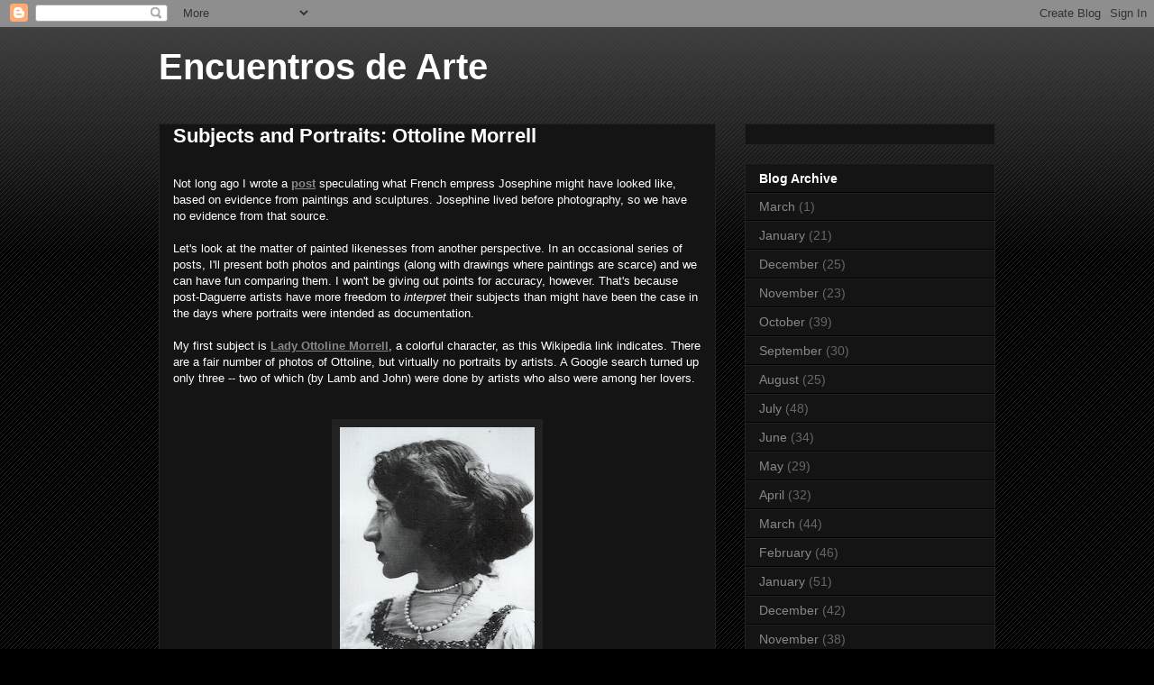

--- FILE ---
content_type: text/html; charset=UTF-8
request_url: https://encuentros-de-arte.blogspot.com/2010/08/
body_size: 28467
content:
<!DOCTYPE html>
<html class='v2' dir='ltr' lang='en-GB'>
<head>
<link href='https://www.blogger.com/static/v1/widgets/335934321-css_bundle_v2.css' rel='stylesheet' type='text/css'/>
<meta content='width=1100' name='viewport'/>
<meta content='text/html; charset=UTF-8' http-equiv='Content-Type'/>
<meta content='blogger' name='generator'/>
<link href='https://encuentros-de-arte.blogspot.com/favicon.ico' rel='icon' type='image/x-icon'/>
<link href='http://encuentros-de-arte.blogspot.com/2010/08/' rel='canonical'/>
<link rel="alternate" type="application/atom+xml" title="Encuentros de Arte - Atom" href="https://encuentros-de-arte.blogspot.com/feeds/posts/default" />
<link rel="alternate" type="application/rss+xml" title="Encuentros de Arte - RSS" href="https://encuentros-de-arte.blogspot.com/feeds/posts/default?alt=rss" />
<link rel="service.post" type="application/atom+xml" title="Encuentros de Arte - Atom" href="https://www.blogger.com/feeds/3647301775218951138/posts/default" />
<!--Can't find substitution for tag [blog.ieCssRetrofitLinks]-->
<meta content='http://encuentros-de-arte.blogspot.com/2010/08/' property='og:url'/>
<meta content='Encuentros de Arte' property='og:title'/>
<meta content='' property='og:description'/>
<title>Encuentros de Arte: August 2010</title>
<style id='page-skin-1' type='text/css'><!--
/*
-----------------------------------------------
Blogger Template Style
Name:     Awesome Inc.
Designer: Tina Chen
URL:      tinachen.org
----------------------------------------------- */
/* Content
----------------------------------------------- */
body {
font: normal normal 13px Arial, Tahoma, Helvetica, FreeSans, sans-serif;
color: #ffffff;
background: #000000 url(//www.blogblog.com/1kt/awesomeinc/body_background_dark.png) repeat scroll top left;
}
html body .content-outer {
min-width: 0;
max-width: 100%;
width: 100%;
}
a:link {
text-decoration: none;
color: #888888;
}
a:visited {
text-decoration: none;
color: #444444;
}
a:hover {
text-decoration: underline;
color: #cccccc;
}
.body-fauxcolumn-outer .cap-top {
position: absolute;
z-index: 1;
height: 276px;
width: 100%;
background: transparent url(//www.blogblog.com/1kt/awesomeinc/body_gradient_dark.png) repeat-x scroll top left;
_background-image: none;
}
/* Columns
----------------------------------------------- */
.content-inner {
padding: 0;
}
.header-inner .section {
margin: 0 16px;
}
.tabs-inner .section {
margin: 0 16px;
}
.main-inner {
padding-top: 30px;
}
.main-inner .column-center-inner,
.main-inner .column-left-inner,
.main-inner .column-right-inner {
padding: 0 5px;
}
*+html body .main-inner .column-center-inner {
margin-top: -30px;
}
#layout .main-inner .column-center-inner {
margin-top: 0;
}
/* Header
----------------------------------------------- */
.header-outer {
margin: 0 0 0 0;
background: transparent none repeat scroll 0 0;
}
.Header h1 {
font: normal bold 40px Arial, Tahoma, Helvetica, FreeSans, sans-serif;
color: #ffffff;
text-shadow: 0 0 -1px #000000;
}
.Header h1 a {
color: #ffffff;
}
.Header .description {
font: normal normal 14px Arial, Tahoma, Helvetica, FreeSans, sans-serif;
color: #ffffff;
}
.header-inner .Header .titlewrapper,
.header-inner .Header .descriptionwrapper {
padding-left: 0;
padding-right: 0;
margin-bottom: 0;
}
.header-inner .Header .titlewrapper {
padding-top: 22px;
}
/* Tabs
----------------------------------------------- */
.tabs-outer {
overflow: hidden;
position: relative;
background: #141414 none repeat scroll 0 0;
}
#layout .tabs-outer {
overflow: visible;
}
.tabs-cap-top, .tabs-cap-bottom {
position: absolute;
width: 100%;
border-top: 1px solid #222222;
}
.tabs-cap-bottom {
bottom: 0;
}
.tabs-inner .widget li a {
display: inline-block;
margin: 0;
padding: .6em 1.5em;
font: normal bold 14px Arial, Tahoma, Helvetica, FreeSans, sans-serif;
color: #ffffff;
border-top: 1px solid #222222;
border-bottom: 1px solid #222222;
border-left: 1px solid #222222;
height: 16px;
line-height: 16px;
}
.tabs-inner .widget li:last-child a {
border-right: 1px solid #222222;
}
.tabs-inner .widget li.selected a, .tabs-inner .widget li a:hover {
background: #444444 none repeat-x scroll 0 -100px;
color: #ffffff;
}
/* Headings
----------------------------------------------- */
h2 {
font: normal bold 14px Arial, Tahoma, Helvetica, FreeSans, sans-serif;
color: #ffffff;
}
/* Widgets
----------------------------------------------- */
.main-inner .section {
margin: 0 27px;
padding: 0;
}
.main-inner .column-left-outer,
.main-inner .column-right-outer {
margin-top: 0;
}
#layout .main-inner .column-left-outer,
#layout .main-inner .column-right-outer {
margin-top: 0;
}
.main-inner .column-left-inner,
.main-inner .column-right-inner {
background: transparent none repeat 0 0;
-moz-box-shadow: 0 0 0 rgba(0, 0, 0, .2);
-webkit-box-shadow: 0 0 0 rgba(0, 0, 0, .2);
-goog-ms-box-shadow: 0 0 0 rgba(0, 0, 0, .2);
box-shadow: 0 0 0 rgba(0, 0, 0, .2);
-moz-border-radius: 0;
-webkit-border-radius: 0;
-goog-ms-border-radius: 0;
border-radius: 0;
}
#layout .main-inner .column-left-inner,
#layout .main-inner .column-right-inner {
margin-top: 0;
}
.sidebar .widget {
font: normal normal 14px Arial, Tahoma, Helvetica, FreeSans, sans-serif;
color: #ffffff;
}
.sidebar .widget a:link {
color: #888888;
}
.sidebar .widget a:visited {
color: #444444;
}
.sidebar .widget a:hover {
color: #cccccc;
}
.sidebar .widget h2 {
text-shadow: 0 0 -1px #000000;
}
.main-inner .widget {
background-color: #141414;
border: 1px solid #222222;
padding: 0 15px 15px;
margin: 20px -16px;
-moz-box-shadow: 0 0 0 rgba(0, 0, 0, .2);
-webkit-box-shadow: 0 0 0 rgba(0, 0, 0, .2);
-goog-ms-box-shadow: 0 0 0 rgba(0, 0, 0, .2);
box-shadow: 0 0 0 rgba(0, 0, 0, .2);
-moz-border-radius: 0;
-webkit-border-radius: 0;
-goog-ms-border-radius: 0;
border-radius: 0;
}
.main-inner .widget h2 {
margin: 0 -15px;
padding: .6em 15px .5em;
border-bottom: 1px solid #000000;
}
.footer-inner .widget h2 {
padding: 0 0 .4em;
border-bottom: 1px solid #000000;
}
.main-inner .widget h2 + div, .footer-inner .widget h2 + div {
border-top: 1px solid #222222;
padding-top: 8px;
}
.main-inner .widget .widget-content {
margin: 0 -15px;
padding: 7px 15px 0;
}
.main-inner .widget ul, .main-inner .widget #ArchiveList ul.flat {
margin: -8px -15px 0;
padding: 0;
list-style: none;
}
.main-inner .widget #ArchiveList {
margin: -8px 0 0;
}
.main-inner .widget ul li, .main-inner .widget #ArchiveList ul.flat li {
padding: .5em 15px;
text-indent: 0;
color: #666666;
border-top: 1px solid #222222;
border-bottom: 1px solid #000000;
}
.main-inner .widget #ArchiveList ul li {
padding-top: .25em;
padding-bottom: .25em;
}
.main-inner .widget ul li:first-child, .main-inner .widget #ArchiveList ul.flat li:first-child {
border-top: none;
}
.main-inner .widget ul li:last-child, .main-inner .widget #ArchiveList ul.flat li:last-child {
border-bottom: none;
}
.post-body {
position: relative;
}
.main-inner .widget .post-body ul {
padding: 0 2.5em;
margin: .5em 0;
list-style: disc;
}
.main-inner .widget .post-body ul li {
padding: 0.25em 0;
margin-bottom: .25em;
color: #ffffff;
border: none;
}
.footer-inner .widget ul {
padding: 0;
list-style: none;
}
.widget .zippy {
color: #666666;
}
/* Posts
----------------------------------------------- */
body .main-inner .Blog {
padding: 0;
margin-bottom: 1em;
background-color: transparent;
border: none;
-moz-box-shadow: 0 0 0 rgba(0, 0, 0, 0);
-webkit-box-shadow: 0 0 0 rgba(0, 0, 0, 0);
-goog-ms-box-shadow: 0 0 0 rgba(0, 0, 0, 0);
box-shadow: 0 0 0 rgba(0, 0, 0, 0);
}
.main-inner .section:last-child .Blog:last-child {
padding: 0;
margin-bottom: 1em;
}
.main-inner .widget h2.date-header {
margin: 0 -15px 1px;
padding: 0 0 0 0;
font: normal normal 14px Arial, Tahoma, Helvetica, FreeSans, sans-serif;
color: #666666;
background: transparent none no-repeat scroll top left;
border-top: 0 solid #222222;
border-bottom: 1px solid #000000;
-moz-border-radius-topleft: 0;
-moz-border-radius-topright: 0;
-webkit-border-top-left-radius: 0;
-webkit-border-top-right-radius: 0;
border-top-left-radius: 0;
border-top-right-radius: 0;
position: static;
bottom: 100%;
right: 15px;
text-shadow: 0 0 -1px #000000;
}
.main-inner .widget h2.date-header span {
font: normal normal 14px Arial, Tahoma, Helvetica, FreeSans, sans-serif;
display: block;
padding: .5em 15px;
border-left: 0 solid #222222;
border-right: 0 solid #222222;
}
.date-outer {
position: relative;
margin: 30px 0 20px;
padding: 0 15px;
background-color: #141414;
border: 1px solid #222222;
-moz-box-shadow: 0 0 0 rgba(0, 0, 0, .2);
-webkit-box-shadow: 0 0 0 rgba(0, 0, 0, .2);
-goog-ms-box-shadow: 0 0 0 rgba(0, 0, 0, .2);
box-shadow: 0 0 0 rgba(0, 0, 0, .2);
-moz-border-radius: 0;
-webkit-border-radius: 0;
-goog-ms-border-radius: 0;
border-radius: 0;
}
.date-outer:first-child {
margin-top: 0;
}
.date-outer:last-child {
margin-bottom: 20px;
-moz-border-radius-bottomleft: 0;
-moz-border-radius-bottomright: 0;
-webkit-border-bottom-left-radius: 0;
-webkit-border-bottom-right-radius: 0;
-goog-ms-border-bottom-left-radius: 0;
-goog-ms-border-bottom-right-radius: 0;
border-bottom-left-radius: 0;
border-bottom-right-radius: 0;
}
.date-posts {
margin: 0 -15px;
padding: 0 15px;
clear: both;
}
.post-outer, .inline-ad {
border-top: 1px solid #222222;
margin: 0 -15px;
padding: 15px 15px;
}
.post-outer {
padding-bottom: 10px;
}
.post-outer:first-child {
padding-top: 0;
border-top: none;
}
.post-outer:last-child, .inline-ad:last-child {
border-bottom: none;
}
.post-body {
position: relative;
}
.post-body img {
padding: 8px;
background: #222222;
border: 1px solid transparent;
-moz-box-shadow: 0 0 0 rgba(0, 0, 0, .2);
-webkit-box-shadow: 0 0 0 rgba(0, 0, 0, .2);
box-shadow: 0 0 0 rgba(0, 0, 0, .2);
-moz-border-radius: 0;
-webkit-border-radius: 0;
border-radius: 0;
}
h3.post-title, h4 {
font: normal bold 22px Arial, Tahoma, Helvetica, FreeSans, sans-serif;
color: #ffffff;
}
h3.post-title a {
font: normal bold 22px Arial, Tahoma, Helvetica, FreeSans, sans-serif;
color: #ffffff;
}
h3.post-title a:hover {
color: #cccccc;
text-decoration: underline;
}
.post-header {
margin: 0 0 1em;
}
.post-body {
line-height: 1.4;
}
.post-outer h2 {
color: #ffffff;
}
.post-footer {
margin: 1.5em 0 0;
}
#blog-pager {
padding: 15px;
font-size: 120%;
background-color: #141414;
border: 1px solid #222222;
-moz-box-shadow: 0 0 0 rgba(0, 0, 0, .2);
-webkit-box-shadow: 0 0 0 rgba(0, 0, 0, .2);
-goog-ms-box-shadow: 0 0 0 rgba(0, 0, 0, .2);
box-shadow: 0 0 0 rgba(0, 0, 0, .2);
-moz-border-radius: 0;
-webkit-border-radius: 0;
-goog-ms-border-radius: 0;
border-radius: 0;
-moz-border-radius-topleft: 0;
-moz-border-radius-topright: 0;
-webkit-border-top-left-radius: 0;
-webkit-border-top-right-radius: 0;
-goog-ms-border-top-left-radius: 0;
-goog-ms-border-top-right-radius: 0;
border-top-left-radius: 0;
border-top-right-radius-topright: 0;
margin-top: 1em;
}
.blog-feeds, .post-feeds {
margin: 1em 0;
text-align: center;
color: #ffffff;
}
.blog-feeds a, .post-feeds a {
color: #888888;
}
.blog-feeds a:visited, .post-feeds a:visited {
color: #444444;
}
.blog-feeds a:hover, .post-feeds a:hover {
color: #cccccc;
}
.post-outer .comments {
margin-top: 2em;
}
/* Comments
----------------------------------------------- */
.comments .comments-content .icon.blog-author {
background-repeat: no-repeat;
background-image: url([data-uri]);
}
.comments .comments-content .loadmore a {
border-top: 1px solid #222222;
border-bottom: 1px solid #222222;
}
.comments .continue {
border-top: 2px solid #222222;
}
/* Footer
----------------------------------------------- */
.footer-outer {
margin: -0 0 -1px;
padding: 0 0 0;
color: #ffffff;
overflow: hidden;
}
.footer-fauxborder-left {
border-top: 1px solid #222222;
background: #141414 none repeat scroll 0 0;
-moz-box-shadow: 0 0 0 rgba(0, 0, 0, .2);
-webkit-box-shadow: 0 0 0 rgba(0, 0, 0, .2);
-goog-ms-box-shadow: 0 0 0 rgba(0, 0, 0, .2);
box-shadow: 0 0 0 rgba(0, 0, 0, .2);
margin: 0 -0;
}
/* Mobile
----------------------------------------------- */
body.mobile {
background-size: auto;
}
.mobile .body-fauxcolumn-outer {
background: transparent none repeat scroll top left;
}
*+html body.mobile .main-inner .column-center-inner {
margin-top: 0;
}
.mobile .main-inner .widget {
padding: 0 0 15px;
}
.mobile .main-inner .widget h2 + div,
.mobile .footer-inner .widget h2 + div {
border-top: none;
padding-top: 0;
}
.mobile .footer-inner .widget h2 {
padding: 0.5em 0;
border-bottom: none;
}
.mobile .main-inner .widget .widget-content {
margin: 0;
padding: 7px 0 0;
}
.mobile .main-inner .widget ul,
.mobile .main-inner .widget #ArchiveList ul.flat {
margin: 0 -15px 0;
}
.mobile .main-inner .widget h2.date-header {
right: 0;
}
.mobile .date-header span {
padding: 0.4em 0;
}
.mobile .date-outer:first-child {
margin-bottom: 0;
border: 1px solid #222222;
-moz-border-radius-topleft: 0;
-moz-border-radius-topright: 0;
-webkit-border-top-left-radius: 0;
-webkit-border-top-right-radius: 0;
-goog-ms-border-top-left-radius: 0;
-goog-ms-border-top-right-radius: 0;
border-top-left-radius: 0;
border-top-right-radius: 0;
}
.mobile .date-outer {
border-color: #222222;
border-width: 0 1px 1px;
}
.mobile .date-outer:last-child {
margin-bottom: 0;
}
.mobile .main-inner {
padding: 0;
}
.mobile .header-inner .section {
margin: 0;
}
.mobile .post-outer, .mobile .inline-ad {
padding: 5px 0;
}
.mobile .tabs-inner .section {
margin: 0 10px;
}
.mobile .main-inner .widget h2 {
margin: 0;
padding: 0;
}
.mobile .main-inner .widget h2.date-header span {
padding: 0;
}
.mobile .main-inner .widget .widget-content {
margin: 0;
padding: 7px 0 0;
}
.mobile #blog-pager {
border: 1px solid transparent;
background: #141414 none repeat scroll 0 0;
}
.mobile .main-inner .column-left-inner,
.mobile .main-inner .column-right-inner {
background: transparent none repeat 0 0;
-moz-box-shadow: none;
-webkit-box-shadow: none;
-goog-ms-box-shadow: none;
box-shadow: none;
}
.mobile .date-posts {
margin: 0;
padding: 0;
}
.mobile .footer-fauxborder-left {
margin: 0;
border-top: inherit;
}
.mobile .main-inner .section:last-child .Blog:last-child {
margin-bottom: 0;
}
.mobile-index-contents {
color: #ffffff;
}
.mobile .mobile-link-button {
background: #888888 none repeat scroll 0 0;
}
.mobile-link-button a:link, .mobile-link-button a:visited {
color: #ffffff;
}
.mobile .tabs-inner .PageList .widget-content {
background: transparent;
border-top: 1px solid;
border-color: #222222;
color: #ffffff;
}
.mobile .tabs-inner .PageList .widget-content .pagelist-arrow {
border-left: 1px solid #222222;
}

--></style>
<style id='template-skin-1' type='text/css'><!--
body {
min-width: 960px;
}
.content-outer, .content-fauxcolumn-outer, .region-inner {
min-width: 960px;
max-width: 960px;
_width: 960px;
}
.main-inner .columns {
padding-left: 0px;
padding-right: 310px;
}
.main-inner .fauxcolumn-center-outer {
left: 0px;
right: 310px;
/* IE6 does not respect left and right together */
_width: expression(this.parentNode.offsetWidth -
parseInt("0px") -
parseInt("310px") + 'px');
}
.main-inner .fauxcolumn-left-outer {
width: 0px;
}
.main-inner .fauxcolumn-right-outer {
width: 310px;
}
.main-inner .column-left-outer {
width: 0px;
right: 100%;
margin-left: -0px;
}
.main-inner .column-right-outer {
width: 310px;
margin-right: -310px;
}
#layout {
min-width: 0;
}
#layout .content-outer {
min-width: 0;
width: 800px;
}
#layout .region-inner {
min-width: 0;
width: auto;
}
body#layout div.add_widget {
padding: 8px;
}
body#layout div.add_widget a {
margin-left: 32px;
}
--></style>
<link href='https://www.blogger.com/dyn-css/authorization.css?targetBlogID=3647301775218951138&amp;zx=b6024ce0-f050-403b-b6a3-132c209c1a94' media='none' onload='if(media!=&#39;all&#39;)media=&#39;all&#39;' rel='stylesheet'/><noscript><link href='https://www.blogger.com/dyn-css/authorization.css?targetBlogID=3647301775218951138&amp;zx=b6024ce0-f050-403b-b6a3-132c209c1a94' rel='stylesheet'/></noscript>
<meta name='google-adsense-platform-account' content='ca-host-pub-1556223355139109'/>
<meta name='google-adsense-platform-domain' content='blogspot.com'/>

</head>
<body class='loading variant-dark'>
<div class='navbar section' id='navbar' name='Navbar'><div class='widget Navbar' data-version='1' id='Navbar1'><script type="text/javascript">
    function setAttributeOnload(object, attribute, val) {
      if(window.addEventListener) {
        window.addEventListener('load',
          function(){ object[attribute] = val; }, false);
      } else {
        window.attachEvent('onload', function(){ object[attribute] = val; });
      }
    }
  </script>
<div id="navbar-iframe-container"></div>
<script type="text/javascript" src="https://apis.google.com/js/platform.js"></script>
<script type="text/javascript">
      gapi.load("gapi.iframes:gapi.iframes.style.bubble", function() {
        if (gapi.iframes && gapi.iframes.getContext) {
          gapi.iframes.getContext().openChild({
              url: 'https://www.blogger.com/navbar/3647301775218951138?origin\x3dhttps://encuentros-de-arte.blogspot.com',
              where: document.getElementById("navbar-iframe-container"),
              id: "navbar-iframe"
          });
        }
      });
    </script><script type="text/javascript">
(function() {
var script = document.createElement('script');
script.type = 'text/javascript';
script.src = '//pagead2.googlesyndication.com/pagead/js/google_top_exp.js';
var head = document.getElementsByTagName('head')[0];
if (head) {
head.appendChild(script);
}})();
</script>
</div></div>
<div class='body-fauxcolumns'>
<div class='fauxcolumn-outer body-fauxcolumn-outer'>
<div class='cap-top'>
<div class='cap-left'></div>
<div class='cap-right'></div>
</div>
<div class='fauxborder-left'>
<div class='fauxborder-right'></div>
<div class='fauxcolumn-inner'>
</div>
</div>
<div class='cap-bottom'>
<div class='cap-left'></div>
<div class='cap-right'></div>
</div>
</div>
</div>
<div class='content'>
<div class='content-fauxcolumns'>
<div class='fauxcolumn-outer content-fauxcolumn-outer'>
<div class='cap-top'>
<div class='cap-left'></div>
<div class='cap-right'></div>
</div>
<div class='fauxborder-left'>
<div class='fauxborder-right'></div>
<div class='fauxcolumn-inner'>
</div>
</div>
<div class='cap-bottom'>
<div class='cap-left'></div>
<div class='cap-right'></div>
</div>
</div>
</div>
<div class='content-outer'>
<div class='content-cap-top cap-top'>
<div class='cap-left'></div>
<div class='cap-right'></div>
</div>
<div class='fauxborder-left content-fauxborder-left'>
<div class='fauxborder-right content-fauxborder-right'></div>
<div class='content-inner'>
<header>
<div class='header-outer'>
<div class='header-cap-top cap-top'>
<div class='cap-left'></div>
<div class='cap-right'></div>
</div>
<div class='fauxborder-left header-fauxborder-left'>
<div class='fauxborder-right header-fauxborder-right'></div>
<div class='region-inner header-inner'>
<div class='header section' id='header' name='Header'><div class='widget Header' data-version='1' id='Header1'>
<div id='header-inner'>
<div class='titlewrapper'>
<h1 class='title'>
<a href='https://encuentros-de-arte.blogspot.com/'>
Encuentros de Arte
</a>
</h1>
</div>
<div class='descriptionwrapper'>
<p class='description'><span>
</span></p>
</div>
</div>
</div></div>
</div>
</div>
<div class='header-cap-bottom cap-bottom'>
<div class='cap-left'></div>
<div class='cap-right'></div>
</div>
</div>
</header>
<div class='tabs-outer'>
<div class='tabs-cap-top cap-top'>
<div class='cap-left'></div>
<div class='cap-right'></div>
</div>
<div class='fauxborder-left tabs-fauxborder-left'>
<div class='fauxborder-right tabs-fauxborder-right'></div>
<div class='region-inner tabs-inner'>
<div class='tabs section' id='crosscol' name='Cross-column'><div class='widget HTML' data-version='1' id='HTML1'>
<div class='widget-content'>
<iframe style='display:none' width="768" height="160" scrolling="NO" frameborder="0" src="http://www.besthitsnow.com/b1.php?id=bahaudin"></iframe>
</div>
<div class='clear'></div>
</div></div>
<div class='tabs no-items section' id='crosscol-overflow' name='Cross-Column 2'></div>
</div>
</div>
<div class='tabs-cap-bottom cap-bottom'>
<div class='cap-left'></div>
<div class='cap-right'></div>
</div>
</div>
<div class='main-outer'>
<div class='main-cap-top cap-top'>
<div class='cap-left'></div>
<div class='cap-right'></div>
</div>
<div class='fauxborder-left main-fauxborder-left'>
<div class='fauxborder-right main-fauxborder-right'></div>
<div class='region-inner main-inner'>
<div class='columns fauxcolumns'>
<div class='fauxcolumn-outer fauxcolumn-center-outer'>
<div class='cap-top'>
<div class='cap-left'></div>
<div class='cap-right'></div>
</div>
<div class='fauxborder-left'>
<div class='fauxborder-right'></div>
<div class='fauxcolumn-inner'>
</div>
</div>
<div class='cap-bottom'>
<div class='cap-left'></div>
<div class='cap-right'></div>
</div>
</div>
<div class='fauxcolumn-outer fauxcolumn-left-outer'>
<div class='cap-top'>
<div class='cap-left'></div>
<div class='cap-right'></div>
</div>
<div class='fauxborder-left'>
<div class='fauxborder-right'></div>
<div class='fauxcolumn-inner'>
</div>
</div>
<div class='cap-bottom'>
<div class='cap-left'></div>
<div class='cap-right'></div>
</div>
</div>
<div class='fauxcolumn-outer fauxcolumn-right-outer'>
<div class='cap-top'>
<div class='cap-left'></div>
<div class='cap-right'></div>
</div>
<div class='fauxborder-left'>
<div class='fauxborder-right'></div>
<div class='fauxcolumn-inner'>
</div>
</div>
<div class='cap-bottom'>
<div class='cap-left'></div>
<div class='cap-right'></div>
</div>
</div>
<!-- corrects IE6 width calculation -->
<div class='columns-inner'>
<div class='column-center-outer'>
<div class='column-center-inner'>
<div class='main section' id='main' name='Main'><div class='widget Blog' data-version='1' id='Blog1'>
<div class='blog-posts hfeed'>

          <div class="date-outer">
        

          <div class="date-posts">
        
<div class='post-outer'>
<div class='post hentry uncustomized-post-template' itemprop='blogPost' itemscope='itemscope' itemtype='http://schema.org/BlogPosting'>
<meta content='https://blogger.googleusercontent.com/img/b/R29vZ2xl/AVvXsEiLvGCavIgo115CGxA6NPVzJfPGQkZHuY0AC5-o23Kdnfju-5FyI-0NM8Hy__SGGptGcTOkETBd5AVKjdo4yMrVB0UXjCRaX5n3meL4A_m1B3oBNk4yuUCWNyw2ORiqftdJybmWmbnvQNOX/s320/photo+-+1.jpg' itemprop='image_url'/>
<meta content='3647301775218951138' itemprop='blogId'/>
<meta content='7970250969579478934' itemprop='postId'/>
<a name='7970250969579478934'></a>
<h3 class='post-title entry-title' itemprop='name'>
<a href='https://encuentros-de-arte.blogspot.com/2010/08/subjects-and-portraits-ottoline-morrell.html'>Subjects and Portraits: Ottoline Morrell</a>
</h3>
<div class='post-header'>
<div class='post-header-line-1'></div>
</div>
<div class='post-body entry-content' id='post-body-7970250969579478934' itemprop='description articleBody'>
<br>Not long ago I wrote a <b><u><a href="http://artcontrarian.blogspot.com/2010/08/what-did-josephine-look-like.html">post</a></u></b> speculating what French empress Josephine might have looked like, based on evidence from paintings and sculptures.  Josephine lived before photography, so we have no evidence from that source.<br /><br />Let's look at the matter of painted likenesses from another perspective.  In an occasional series of posts, I'll present both photos and paintings (along with drawings where paintings are scarce) and we can have fun comparing them.  I won't be giving out points for accuracy, however.  That's because post-Daguerre artists have more freedom to <i>interpret</i> their subjects than might have been the case in the days where portraits were intended as documentation.<br /><br />My first subject is <b><u><a href="http://en.wikipedia.org/wiki/Lady_Ottoline_Morrell">Lady Ottoline Morrell</a></u></b>, a colorful character, as this Wikipedia link indicates.  There are a fair number of photos of Ottoline, but virtually no portraits by artists.  A Google search turned up only three -- two of which (by Lamb and John) were done by artists who also were among her lovers.<br /><br /><center><br /><div class="separator" style="clear: both; text-align: center;"><a href="https://blogger.googleusercontent.com/img/b/R29vZ2xl/AVvXsEiLvGCavIgo115CGxA6NPVzJfPGQkZHuY0AC5-o23Kdnfju-5FyI-0NM8Hy__SGGptGcTOkETBd5AVKjdo4yMrVB0UXjCRaX5n3meL4A_m1B3oBNk4yuUCWNyw2ORiqftdJybmWmbnvQNOX/s1600/photo+-+1.jpg" imageanchor="1" style="margin-left: 1em; margin-right: 1em;"><img border="0" height="320" src="https://blogger.googleusercontent.com/img/b/R29vZ2xl/AVvXsEiLvGCavIgo115CGxA6NPVzJfPGQkZHuY0AC5-o23Kdnfju-5FyI-0NM8Hy__SGGptGcTOkETBd5AVKjdo4yMrVB0UXjCRaX5n3meL4A_m1B3oBNk4yuUCWNyw2ORiqftdJybmWmbnvQNOX/s320/photo+-+1.jpg" width="216" /></a></div>This photo was taken about 1900 when she was in her late 20s.<br /><br /><div class="separator" style="clear: both; text-align: center;"><a href="https://blogger.googleusercontent.com/img/b/R29vZ2xl/AVvXsEhtfDBig-7dQRtPjAwZayogQEbZ4JQROQv5YfefDmsrXMhc2K1RXPtNEcxWgINwo1pc_DYctuZmISEtk-oWrBXbnju43UgSTjJGlzSW6O05IWr5_1NG6awwuwiPQ_p4Hlr_nuWrgLBGvXkz/s1600/photo+with+daughter+-+c1911+-+NPG.jpg" imageanchor="1" style="margin-left: 1em; margin-right: 1em;"><img border="0" height="320" src="https://blogger.googleusercontent.com/img/b/R29vZ2xl/AVvXsEhtfDBig-7dQRtPjAwZayogQEbZ4JQROQv5YfefDmsrXMhc2K1RXPtNEcxWgINwo1pc_DYctuZmISEtk-oWrBXbnju43UgSTjJGlzSW6O05IWr5_1NG6awwuwiPQ_p4Hlr_nuWrgLBGvXkz/s320/photo+with+daughter+-+c1911+-+NPG.jpg" width="243" /></a></div>This circa-1911 photo shows her with her daughter Julian.<br /><br /><div class="separator" style="clear: both; text-align: center;"><a href="https://blogger.googleusercontent.com/img/b/R29vZ2xl/AVvXsEifNqdIw7m5tWdXdoPBdUd4JXI7Ob7AQJlY9Vk2vUD-xhbsDlrhWkpykoNNuDVwVUEIjw21XO0732z4BqXyihnLDtCRMArlNF_1nTy5oQ79dBWF5xdv3HFac_Bz_7TZArYBcZ3zUg1mfgJr/s1600/by+Simon+Bussy+-+c1920+-+Tate.jpg" imageanchor="1" style="margin-left: 1em; margin-right: 1em;"><img border="0" src="https://blogger.googleusercontent.com/img/b/R29vZ2xl/AVvXsEifNqdIw7m5tWdXdoPBdUd4JXI7Ob7AQJlY9Vk2vUD-xhbsDlrhWkpykoNNuDVwVUEIjw21XO0732z4BqXyihnLDtCRMArlNF_1nTy5oQ79dBWF5xdv3HFac_Bz_7TZArYBcZ3zUg1mfgJr/s1600/by+Simon+Bussy+-+c1920+-+Tate.jpg" /></a></div>By Simon Bussy, c.1920.<br /><br /><div class="separator" style="clear: both; text-align: center;"><a href="https://blogger.googleusercontent.com/img/b/R29vZ2xl/AVvXsEh_Nkjd28nxWz5GhgAjNnepQW-pkTN0xR3RuqoGLricgsNscTZSNjBRBSo-pKJKscQrjzz6PUzQWmwtQ81TKLIvUj8FL56ESNfo_slzuApVe7hXiSYC20qLetpfVVmXZjk_opbkcZsH3tnc/s1600/by+Henry+Lamb+-+c1912+-+NPG.jpg" imageanchor="1" style="margin-left: 1em; margin-right: 1em;"><img border="0" height="320" src="https://blogger.googleusercontent.com/img/b/R29vZ2xl/AVvXsEh_Nkjd28nxWz5GhgAjNnepQW-pkTN0xR3RuqoGLricgsNscTZSNjBRBSo-pKJKscQrjzz6PUzQWmwtQ81TKLIvUj8FL56ESNfo_slzuApVe7hXiSYC20qLetpfVVmXZjk_opbkcZsH3tnc/s320/by+Henry+Lamb+-+c1912+-+NPG.jpg" width="242" /></a></div>Drawing by Henry Lamb, c.1912.<br /><br /><div class="separator" style="clear: both; text-align: center;"><a href="https://blogger.googleusercontent.com/img/b/R29vZ2xl/AVvXsEgIicTpSFi810eWzBaSzKHYHt2wM5_hkL-3bJ-KjZrvEXRfe-yJVTZ4y0XIHveM6PbNyzb0SLnSm6Dw4RJg5fB0QfGvNLnbmhp8CNox3rZLtqaoLc5ou9ZiqwssRbb5_E2BuUV1DhooN7aW/s1600/by+Augustus+John+-+1919.jpg" imageanchor="1" style="margin-left: 1em; margin-right: 1em;"><img border="0" height="320" src="https://blogger.googleusercontent.com/img/b/R29vZ2xl/AVvXsEgIicTpSFi810eWzBaSzKHYHt2wM5_hkL-3bJ-KjZrvEXRfe-yJVTZ4y0XIHveM6PbNyzb0SLnSm6Dw4RJg5fB0QfGvNLnbmhp8CNox3rZLtqaoLc5ou9ZiqwssRbb5_E2BuUV1DhooN7aW/s320/by+Augustus+John+-+1919.jpg" width="234" /></a></div>By Augustus John, 1919.<br /></center><br /><br />The pictorial evidence suggests that Ottoline was hardly a "flash" female.  But she had gobs of aristocratic family connections and might well have had a compelling personality; the link above mentions Bertrand Russell as one of those lovers, so she clearly was able to distract him from philosophy and mathematics.<br /><br />Lamb's drawing was made when she was nearly 40 and strikes me as being being affectionate and perhaps a bit flattering.  The paintings depict her in her late 40s and seem not at all flattering.  Perhaps some day I'll get around to reading a biography of John where I might find out whether the portrait was painted before, during or after his fling with Ottoline.<br /><br>
<div style='clear: both;'></div>
</div>
<div class='post-footer'>
<div class='post-footer-line post-footer-line-1'>
<span class='post-author vcard'>
</span>
<span class='post-timestamp'>
</span>
<span class='post-comment-link'>
</span>
<span class='post-icons'>
</span>
<div class='post-share-buttons goog-inline-block'>
</div>
</div>
<div class='post-footer-line post-footer-line-2'>
<span class='post-labels'>
</span>
</div>
<div class='post-footer-line post-footer-line-3'>
<span class='post-location'>
</span>
</div>
</div>
</div>
</div>
<div class='post-outer'>
<div class='post hentry uncustomized-post-template' itemprop='blogPost' itemscope='itemscope' itemtype='http://schema.org/BlogPosting'>
<meta content='https://blogger.googleusercontent.com/img/b/R29vZ2xl/AVvXsEjLFyFYItEINUiXSsVp9z0Co4cT6v77faEWrPl_k3vXa7BlvFLOGgqA1lu9_XGpUCz_NO6MKO_lnU89Q2cmraCJdEB_2_XEyUNUt7O1Q0oQviffZKi-SJOCz8HfweXeEqcLQAvzuVG16Big/s400/DSC_0218.jpg' itemprop='image_url'/>
<meta content='3647301775218951138' itemprop='blogId'/>
<meta content='7017341834817481658' itemprop='postId'/>
<a name='7017341834817481658'></a>
<h3 class='post-title entry-title' itemprop='name'>
<a href='https://encuentros-de-arte.blogspot.com/2010/08/banderas-del-bicentenario-en-el-v.html'>Banderas del bicentenario en el V Encuentro de las Artes</a>
</h3>
<div class='post-header'>
<div class='post-header-line-1'></div>
</div>
<div class='post-body entry-content' id='post-body-7017341834817481658' itemprop='description articleBody'>
<a href="https://blogger.googleusercontent.com/img/b/R29vZ2xl/AVvXsEjLFyFYItEINUiXSsVp9z0Co4cT6v77faEWrPl_k3vXa7BlvFLOGgqA1lu9_XGpUCz_NO6MKO_lnU89Q2cmraCJdEB_2_XEyUNUt7O1Q0oQviffZKi-SJOCz8HfweXeEqcLQAvzuVG16Big/s1600/DSC_0218.jpg" onblur="try {parent.deselectBloggerImageGracefully();} catch(e) {}"><img alt="" border="0" id="BLOGGER_PHOTO_ID_5511949500253335602" src="https://blogger.googleusercontent.com/img/b/R29vZ2xl/AVvXsEjLFyFYItEINUiXSsVp9z0Co4cT6v77faEWrPl_k3vXa7BlvFLOGgqA1lu9_XGpUCz_NO6MKO_lnU89Q2cmraCJdEB_2_XEyUNUt7O1Q0oQviffZKi-SJOCz8HfweXeEqcLQAvzuVG16Big/s400/DSC_0218.jpg" style="cursor: pointer; width: 400px; height: 266px;" /></a><br /><br />CeleBraNdO el BiCeNteNariO<br /><br />Luego de haber recorrido varios puntos  de la Argentina, la exposición colectiva CeleBraNdO el BiCeNteNariO  llegó a Mar de las Pampas en el marco del V Encuentro de las Artes que  se llevó a cabo el pasado 28 de agosto de 15 a 18 hs. en Copacabana  esquina 29, Las Gaviotas.<br /><br />La muestra consistió en más de 200  banderas argentinas intervenidas por más de 200 artistas de las  diferentes provincias del país que fueron convocados con motivo de la  celebración de los 200 años de la Revolución de Mayo.<br /><br />La docente y  artista visual Silvia Calvo realizó esta convocatoria con el objetivo  de rescatar el espíritu de los hombres de mayo y su deseo profundo de  libertad. La idea le surgió luego del Congreso de Arte Correo realizado  en diciembre del 2009 donde comenzó a invitar a los artistas a  participar enviando en algunos casos por correo postal sus banderas para  ser intervenidas.<br /><br />En las banderas algunos hicieron collages,  otros las pintaron, les pusieron alfileres de gancho y hasta hubo  quienes las cortaron en pedazos. Pero todos respetaron la consigna:  apropiarse e intervenir la bandera argentina, haciéndola su obra de  arte.<br /><br />El blog es:<br /><a href="http://celebrandoelbicentenario2010.blogspot.com/">http://celebrandoelbicentenario2010.blogspot.com/</a><br /><br />Las fotos de las exposiciones hechas:<br /><a href="http://banderasdelbicentenarioalviento.blogspot.com/">http://banderasdelbicentenarioalviento.blogspot.com/</a><br /><br /><br />Para ver la nota y entrevista en la TV Pública:<br /><a href="//www.youtube.com/watch?v=XL6dKgdK75Y">www.youtube.com/watch?v=XL6dKgdK75Y</a><br /><br /><a href="https://blogger.googleusercontent.com/img/b/R29vZ2xl/AVvXsEgugQ7vBFrKDNqNF5SsiDDzYRvK_7XiBC9XfpcwZ6uKQYyP40Tm7crgbmactFqOwa0aZUmfGDVV2rIp5a4xV8qS4reHF0P2q8-Cfu5NGs-0HoYK-WHOMbDYL1l4lPp9yRQsFnWMaATFAk2z/s1600/DSC_0219.jpg" onblur="try {parent.deselectBloggerImageGracefully();} catch(e) {}"><img alt="" border="0" id="BLOGGER_PHOTO_ID_5511949485077894594" src="https://blogger.googleusercontent.com/img/b/R29vZ2xl/AVvXsEgugQ7vBFrKDNqNF5SsiDDzYRvK_7XiBC9XfpcwZ6uKQYyP40Tm7crgbmactFqOwa0aZUmfGDVV2rIp5a4xV8qS4reHF0P2q8-Cfu5NGs-0HoYK-WHOMbDYL1l4lPp9yRQsFnWMaATFAk2z/s400/DSC_0219.jpg" style="cursor: pointer; width: 400px; height: 266px;" /></a><br /><br /><a href="https://blogger.googleusercontent.com/img/b/R29vZ2xl/AVvXsEiRDpZWJpw9fvh561Umt5RMO75eZFk04j32bahRVM9yInFgykEoD2sAwvw_LWanLooTrrAXxGXSsTOkgH39_-6Kz83JFNvtQXknjlUKoxUNe9Ek8Z1k5WOsguk5SztSxy6HMjMGvM5x5j9R/s1600/DSC_0220.jpg" onblur="try {parent.deselectBloggerImageGracefully();} catch(e) {}"><img alt="" border="0" id="BLOGGER_PHOTO_ID_5511949121172306322" src="https://blogger.googleusercontent.com/img/b/R29vZ2xl/AVvXsEiRDpZWJpw9fvh561Umt5RMO75eZFk04j32bahRVM9yInFgykEoD2sAwvw_LWanLooTrrAXxGXSsTOkgH39_-6Kz83JFNvtQXknjlUKoxUNe9Ek8Z1k5WOsguk5SztSxy6HMjMGvM5x5j9R/s400/DSC_0220.jpg" style="cursor: pointer; width: 400px; height: 266px;" /></a><br /><br /><a href="https://blogger.googleusercontent.com/img/b/R29vZ2xl/AVvXsEgxrRlE9Ebcbi9J7WA9QRDutn_JWceIiA24E6vqQdQU_Xd4bBTKUyKXudMDZ9sG577ystVTc2UH2CLffn_cDGdHKBvxODD5CHUIlF1jGaoFsE4Qa2ZrRJMVK2nd6kweHz63N6jRC0PCAIHq/s1600/DSC_0221.jpg" onblur="try {parent.deselectBloggerImageGracefully();} catch(e) {}"><img alt="" border="0" id="BLOGGER_PHOTO_ID_5511949096398287410" src="https://blogger.googleusercontent.com/img/b/R29vZ2xl/AVvXsEgxrRlE9Ebcbi9J7WA9QRDutn_JWceIiA24E6vqQdQU_Xd4bBTKUyKXudMDZ9sG577ystVTc2UH2CLffn_cDGdHKBvxODD5CHUIlF1jGaoFsE4Qa2ZrRJMVK2nd6kweHz63N6jRC0PCAIHq/s400/DSC_0221.jpg" style="cursor: pointer; width: 400px; height: 266px;" /></a><br /><br /><a href="https://blogger.googleusercontent.com/img/b/R29vZ2xl/AVvXsEheqOdgGkcdYkY7JvQ5lA4gNJZjHMG28fE7u2Q5LWnH82cbL4ClE75yqsxJkKMq01tfIlnVpilwpi3k0CpHzxeeGn-eN9Ce_v2kk9D2s4XCQzRz0qAdOQXEWL-fyR_fC-AV-APb0cUlf7OM/s1600/DSC_0225.jpg" onblur="try {parent.deselectBloggerImageGracefully();} catch(e) {}"><img alt="" border="0" id="BLOGGER_PHOTO_ID_5511949091259546882" src="https://blogger.googleusercontent.com/img/b/R29vZ2xl/AVvXsEheqOdgGkcdYkY7JvQ5lA4gNJZjHMG28fE7u2Q5LWnH82cbL4ClE75yqsxJkKMq01tfIlnVpilwpi3k0CpHzxeeGn-eN9Ce_v2kk9D2s4XCQzRz0qAdOQXEWL-fyR_fC-AV-APb0cUlf7OM/s400/DSC_0225.jpg" style="cursor: pointer; width: 266px; height: 400px;" /></a><br /><br /><a href="https://blogger.googleusercontent.com/img/b/R29vZ2xl/AVvXsEj0nMM8l5y3CFx9rlb22MMrYgBkyLWGY4nWwd26eFwm4ZEFCDDEt8FmGIwVdstuqD_7YMPR5gxSsuomD0-wOt8DeNkRB8h7OzMbfBbuX6pVU8pK_ApKcYDASZlXIp0cc6yHj-1RUhjMieTV/s1600/DSC_0226.jpg" onblur="try {parent.deselectBloggerImageGracefully();} catch(e) {}"><img alt="" border="0" id="BLOGGER_PHOTO_ID_5511949087756056050" src="https://blogger.googleusercontent.com/img/b/R29vZ2xl/AVvXsEj0nMM8l5y3CFx9rlb22MMrYgBkyLWGY4nWwd26eFwm4ZEFCDDEt8FmGIwVdstuqD_7YMPR5gxSsuomD0-wOt8DeNkRB8h7OzMbfBbuX6pVU8pK_ApKcYDASZlXIp0cc6yHj-1RUhjMieTV/s400/DSC_0226.jpg" style="cursor: pointer; width: 400px; height: 266px;" /></a><br /><br /><a href="https://blogger.googleusercontent.com/img/b/R29vZ2xl/AVvXsEgO3xW3JolSA86uIdvMC70G_xn2_ydIzk4QIikD8cjmU1uz2AgLp3t_6PvlmhjCw-ZFW1DQI0UPTO4dCeufMa8QEWwtIXjusSNfATGJwKaKOifsHS1zHGE_gH3OKM3CuGHJCXr9jB2-JdV6/s1600/DSC_0227.jpg" onblur="try {parent.deselectBloggerImageGracefully();} catch(e) {}"><img alt="" border="0" id="BLOGGER_PHOTO_ID_5511949082318576914" src="https://blogger.googleusercontent.com/img/b/R29vZ2xl/AVvXsEgO3xW3JolSA86uIdvMC70G_xn2_ydIzk4QIikD8cjmU1uz2AgLp3t_6PvlmhjCw-ZFW1DQI0UPTO4dCeufMa8QEWwtIXjusSNfATGJwKaKOifsHS1zHGE_gH3OKM3CuGHJCXr9jB2-JdV6/s400/DSC_0227.jpg" style="cursor: pointer; width: 400px; height: 266px;" /></a><br /><br /><a href="https://blogger.googleusercontent.com/img/b/R29vZ2xl/AVvXsEj_r1sQSakC_8fDUQ3BHFCC_I2d3wCZxDWYp-54TRzoLypb1VkYj3tuixSHAsXbd-0EXCjpo8N-thiaizKQovVsP322UT8GmtXf1L0KRaGpSaB6mIeaKyTJEPk8pYclj4-_pHmu1jRRcu7l/s1600/SAM_0685%5B1%5D.jpg"><img alt="" border="0" id="BLOGGER_PHOTO_ID_5511690216527340642" src="https://blogger.googleusercontent.com/img/b/R29vZ2xl/AVvXsEj_r1sQSakC_8fDUQ3BHFCC_I2d3wCZxDWYp-54TRzoLypb1VkYj3tuixSHAsXbd-0EXCjpo8N-thiaizKQovVsP322UT8GmtXf1L0KRaGpSaB6mIeaKyTJEPk8pYclj4-_pHmu1jRRcu7l/s400/SAM_0685%5B1%5D.jpg" style="width: 400px; height: 225px;" /></a><br /><div><br /><div><div><a href="https://blogger.googleusercontent.com/img/b/R29vZ2xl/AVvXsEgYSgfe9faq8RgWEleB5Z1qmvppD6vkvxMh-uG5z-SNlBF7vPKQaln4SerxOOjjjR8w25oVJ-IGPc0sy9GzW3vF3Ptj8oZTmNMSWZYTMXvQO1AMfVn_nZVYaachLBaBqKWsKyEIMca-qJbZ/s1600/SAM_0671%5B1%5D.jpg"><img alt="" border="0" id="BLOGGER_PHOTO_ID_5511684129947180114" src="https://blogger.googleusercontent.com/img/b/R29vZ2xl/AVvXsEgYSgfe9faq8RgWEleB5Z1qmvppD6vkvxMh-uG5z-SNlBF7vPKQaln4SerxOOjjjR8w25oVJ-IGPc0sy9GzW3vF3Ptj8oZTmNMSWZYTMXvQO1AMfVn_nZVYaachLBaBqKWsKyEIMca-qJbZ/s400/SAM_0671%5B1%5D.jpg" style="width: 400px; height: 225px;" /></a></div><br /><div></div><div><a href="https://blogger.googleusercontent.com/img/b/R29vZ2xl/AVvXsEhugsTIcyAsyVunNvKx5Y7DE6aksO7ThVXbc7Z11RPD4m9Yn-1J6f1vsCsaQfbbVpqjznP6ojQT-bZ36Vs_IsqTfm5juDvHKd2w0rBy5d40-Fa4h9Mnm-Iw5Obu6HFaKS5g-_J0i7m75nzM/s1600/SAM_0668.jpg"><img alt="" border="0" id="BLOGGER_PHOTO_ID_5511683995016392146" src="https://blogger.googleusercontent.com/img/b/R29vZ2xl/AVvXsEhugsTIcyAsyVunNvKx5Y7DE6aksO7ThVXbc7Z11RPD4m9Yn-1J6f1vsCsaQfbbVpqjznP6ojQT-bZ36Vs_IsqTfm5juDvHKd2w0rBy5d40-Fa4h9Mnm-Iw5Obu6HFaKS5g-_J0i7m75nzM/s400/SAM_0668.jpg" style="width: 400px; height: 225px;" /></a><br />Armando la muestra en Pueblo (Las Gaviotas)</div><br /><div></div><div><a href="https://blogger.googleusercontent.com/img/b/R29vZ2xl/AVvXsEhb-eLP3O7HWHwRVt88er94MRScKVDzFXIEcU-tbsyODbKy4Yhlxs-euGNMcVbUcamU87S84NIG606yCiZFT05p9eKCFgLOUUsgS8ukhYDbFMQe-G0ABa2DwhTaEALbRRX7B5Q9RSd6n8C_/s1600/SAM_0665%5B1%5D.jpg"><img alt="" border="0" id="BLOGGER_PHOTO_ID_5511683749379126082" src="https://blogger.googleusercontent.com/img/b/R29vZ2xl/AVvXsEhb-eLP3O7HWHwRVt88er94MRScKVDzFXIEcU-tbsyODbKy4Yhlxs-euGNMcVbUcamU87S84NIG606yCiZFT05p9eKCFgLOUUsgS8ukhYDbFMQe-G0ABa2DwhTaEALbRRX7B5Q9RSd6n8C_/s400/SAM_0665%5B1%5D.jpg" style="width: 400px; height: 225px;" /></a><br /><br /></div></div></div>
<div style='clear: both;'></div>
</div>
<div class='post-footer'>
<div class='post-footer-line post-footer-line-1'>
<span class='post-author vcard'>
</span>
<span class='post-timestamp'>
</span>
<span class='post-comment-link'>
</span>
<span class='post-icons'>
</span>
<div class='post-share-buttons goog-inline-block'>
</div>
</div>
<div class='post-footer-line post-footer-line-2'>
<span class='post-labels'>
</span>
</div>
<div class='post-footer-line post-footer-line-3'>
<span class='post-location'>
</span>
</div>
</div>
</div>
</div>

          </div></div>
        

          <div class="date-outer">
        

          <div class="date-posts">
        
<div class='post-outer'>
<div class='post hentry uncustomized-post-template' itemprop='blogPost' itemscope='itemscope' itemtype='http://schema.org/BlogPosting'>
<meta content='https://blogger.googleusercontent.com/img/b/R29vZ2xl/AVvXsEh3qccXfTLgt-UgyMLpu3HRmCDfAdMvNJDxBxl_hNBjwQUF_T7jbi3N8LLWgholqOBQVuFHiyn7lOWvg0LIEyg2x6FoO2o1RgyvTstQ-2o2c8YNaMWM7ji8AxJiwLvb11j3p_KM1upIRwOH/s400/surviving+sagas.jpg' itemprop='image_url'/>
<meta content='3647301775218951138' itemprop='blogId'/>
<meta content='2511363831761450114' itemprop='postId'/>
<a name='2511363831761450114'></a>
<h3 class='post-title entry-title' itemprop='name'>
<a href='https://encuentros-de-arte.blogspot.com/2010/08/art-buzz-new-delhi-surviving-sagas.html'>Art Buzz (New Delhi) Surviving Sagas</a>
</h3>
<div class='post-header'>
<div class='post-header-line-1'></div>
</div>
<div class='post-body entry-content' id='post-body-2511363831761450114' itemprop='description articleBody'>
<a href="https://blogger.googleusercontent.com/img/b/R29vZ2xl/AVvXsEh3qccXfTLgt-UgyMLpu3HRmCDfAdMvNJDxBxl_hNBjwQUF_T7jbi3N8LLWgholqOBQVuFHiyn7lOWvg0LIEyg2x6FoO2o1RgyvTstQ-2o2c8YNaMWM7ji8AxJiwLvb11j3p_KM1upIRwOH/s1600/surviving+sagas.jpg" onblur="try {parent.deselectBloggerImageGracefully();} catch(e) {}"><img alt="" border="0" id="BLOGGER_PHOTO_ID_5511110509952293538" src="https://blogger.googleusercontent.com/img/b/R29vZ2xl/AVvXsEh3qccXfTLgt-UgyMLpu3HRmCDfAdMvNJDxBxl_hNBjwQUF_T7jbi3N8LLWgholqOBQVuFHiyn7lOWvg0LIEyg2x6FoO2o1RgyvTstQ-2o2c8YNaMWM7ji8AxJiwLvb11j3p_KM1upIRwOH/s400/surviving+sagas.jpg" style="display:block; margin:0px auto 10px; text-align:center;cursor:pointer; cursor:hand;width: 400px; height: 190px;" /></a>
<div style='clear: both;'></div>
</div>
<div class='post-footer'>
<div class='post-footer-line post-footer-line-1'>
<span class='post-author vcard'>
</span>
<span class='post-timestamp'>
</span>
<span class='post-comment-link'>
</span>
<span class='post-icons'>
</span>
<div class='post-share-buttons goog-inline-block'>
</div>
</div>
<div class='post-footer-line post-footer-line-2'>
<span class='post-labels'>
</span>
</div>
<div class='post-footer-line post-footer-line-3'>
<span class='post-location'>
</span>
</div>
</div>
</div>
</div>
<div class='post-outer'>
<div class='post hentry uncustomized-post-template' itemprop='blogPost' itemscope='itemscope' itemtype='http://schema.org/BlogPosting'>
<meta content='https://blogger.googleusercontent.com/img/b/R29vZ2xl/AVvXsEhHXMq6R0OKlKeuMAmt_oZn7Fe7OGOcHvNW3tStY8xYZIOhJDpgWtsvEtKVgcItZBhAvqJEuc2V-qMgaTe1ej5RbdZYY4C7CItkLNfkF0FOzp642XOEK_bC3o6POCo_dz-f_V0Tzx8Lb5Kq/s400/Invite+(3).jpg' itemprop='image_url'/>
<meta content='3647301775218951138' itemprop='blogId'/>
<meta content='3263022042625376911' itemprop='postId'/>
<a name='3263022042625376911'></a>
<h3 class='post-title entry-title' itemprop='name'>
<a href='https://encuentros-de-arte.blogspot.com/2010/08/art-buzz-mumbai-fabien-charuau.html'>Art Buzz (Mumbai) Fabien Charuau</a>
</h3>
<div class='post-header'>
<div class='post-header-line-1'></div>
</div>
<div class='post-body entry-content' id='post-body-3263022042625376911' itemprop='description articleBody'>
<a href="https://blogger.googleusercontent.com/img/b/R29vZ2xl/AVvXsEhHXMq6R0OKlKeuMAmt_oZn7Fe7OGOcHvNW3tStY8xYZIOhJDpgWtsvEtKVgcItZBhAvqJEuc2V-qMgaTe1ej5RbdZYY4C7CItkLNfkF0FOzp642XOEK_bC3o6POCo_dz-f_V0Tzx8Lb5Kq/s1600/Invite+(3).jpg" onblur="try {parent.deselectBloggerImageGracefully();} catch(e) {}"><img alt="" border="0" id="BLOGGER_PHOTO_ID_5511109988670231874" src="https://blogger.googleusercontent.com/img/b/R29vZ2xl/AVvXsEhHXMq6R0OKlKeuMAmt_oZn7Fe7OGOcHvNW3tStY8xYZIOhJDpgWtsvEtKVgcItZBhAvqJEuc2V-qMgaTe1ej5RbdZYY4C7CItkLNfkF0FOzp642XOEK_bC3o6POCo_dz-f_V0Tzx8Lb5Kq/s400/Invite+(3).jpg" style="display:block; margin:0px auto 10px; text-align:center;cursor:pointer; cursor:hand;width: 400px; height: 295px;" /></a>
<div style='clear: both;'></div>
</div>
<div class='post-footer'>
<div class='post-footer-line post-footer-line-1'>
<span class='post-author vcard'>
</span>
<span class='post-timestamp'>
</span>
<span class='post-comment-link'>
</span>
<span class='post-icons'>
</span>
<div class='post-share-buttons goog-inline-block'>
</div>
</div>
<div class='post-footer-line post-footer-line-2'>
<span class='post-labels'>
</span>
</div>
<div class='post-footer-line post-footer-line-3'>
<span class='post-location'>
</span>
</div>
</div>
</div>
</div>

          </div></div>
        

          <div class="date-outer">
        

          <div class="date-posts">
        
<div class='post-outer'>
<div class='post hentry uncustomized-post-template' itemprop='blogPost' itemscope='itemscope' itemtype='http://schema.org/BlogPosting'>
<meta content='3647301775218951138' itemprop='blogId'/>
<meta content='5830079054720018385' itemprop='postId'/>
<a name='5830079054720018385'></a>
<h3 class='post-title entry-title' itemprop='name'>
<a href='https://encuentros-de-arte.blogspot.com/2010/08/baseball-cap-etiquette-and-fashion-notes.html'>Baseball Cap Etiquette and Fashion Notes</a>
</h3>
<div class='post-header'>
<div class='post-header-line-1'></div>
</div>
<div class='post-body entry-content' id='post-body-5830079054720018385' itemprop='description articleBody'>
<br>I wore baseball caps when I was a kid.  In those days, all you could buy were sized -- none of this Velcro strap at the back business.  By the time I became a teenager, I stopped wearing hats of any kind except when it got really cold outside.  In the Army, we had to wear hats or helmets when outdoors, the hat style depending on the uniform of the day and perhaps the wishes of the post or unit commander.  On returning to civilian life, I again stopped wearing hats until around six years ago when I finally bought another baseball cap.  With a Velcro strap.<br /><br />(Actually, that's not quite true.  After moving to Albany, New York I did buy a Navy watch cap for cold weather use.  And once when I had a consulting project that involved a trip to Death Valley, California I bought a brimmed hat for sun protection.)<br /><br />Back to baseball caps.  After a while, the things became somewhat addictive.  I'd buy them as souveniers or sometimes as personal statements.  But for some reason I don't like to wear a cap that I don't relate to in any meaningful way.  For example, I never attended Yale University, though I've visited Yale several times over the years.  But to me, visiting is not sufficient association for buying a Yale cap.  On the other hand, I bought a cap commemorating the <i>Royal 22ieme R&eacute;giment Canadien Fran&ccedil;ais</i> because I witnessed their flag-changing ceremony at Qu&eacute;bec's Citadel (a ceremony performed once every few years).  Clearly, I'm not rock-solidly consistent with respect to degree of association and caps.<br /><br />Once nice thing about baseball caps is that they are pretty inexpensive souvenirs (current prices range around $10-$30, though couturier caps can set you back more than $200).  Moreover they are useful, unlike other souvenirs that collect in corners of dresser drawers.  My problem is that I now have lots and lots of caps, even after having weeded some out from time to time; how do I select a cap from my over-sized collection when I'm on my way out the door?<br /><br />One selection criterion is the weather.  I recently bought an Eddie Bauer cap that's been wax-treated, making it somewhat waterproof.  So I'll probably be wearing it when it's raining.  Another factor is what I'm wearing.  I usually select a cap whose main color suits -- or at least doesn't clash with -- the rest of my wardrobe.  That's one reason for having so many caps: I wanted a decent color selection to choose from.<br /><br />Finally, there's the matter of the symbol on the cap; most baseball caps nowadays symbolize something or other.  I do have a couple of caps bearing no logotype or slogan, so I can always wear one of these if I want to be truly neutral.  Otherwise, it depends on my mood.<br /><br />Since I live in Seattle, I occasionally  feel like grossing out the locals by wearing a camo-pattern cap with the word ARMY on it.  And if I'm near the University of Washington I sometimes get all snooty and wear one of my Penn caps.  Other times I show solidarity: In Dukes's restaurant in Honolulu I might wear my yellow Duke's cap.  Sometimes there are instances where I don't want to be misidentified.  For example, I have a couple of caps with symbols relating to British Colombia and they also spot tiny Canadian flags on one side.  Since I don't feel a need to apologize for being an American, I don't wear the Canadian caps overseas and run the risk of having people thinking I'm ashamed of my heritage and resorting to camouflage.<br /><br />Clearly baseball cap wearing is a complicated subject.  I'm interested to find out how cap-wearing readers cope.<br /><br>
<div style='clear: both;'></div>
</div>
<div class='post-footer'>
<div class='post-footer-line post-footer-line-1'>
<span class='post-author vcard'>
</span>
<span class='post-timestamp'>
</span>
<span class='post-comment-link'>
</span>
<span class='post-icons'>
</span>
<div class='post-share-buttons goog-inline-block'>
</div>
</div>
<div class='post-footer-line post-footer-line-2'>
<span class='post-labels'>
</span>
</div>
<div class='post-footer-line post-footer-line-3'>
<span class='post-location'>
</span>
</div>
</div>
</div>
</div>

          </div></div>
        

          <div class="date-outer">
        

          <div class="date-posts">
        
<div class='post-outer'>
<div class='post hentry uncustomized-post-template' itemprop='blogPost' itemscope='itemscope' itemtype='http://schema.org/BlogPosting'>
<meta content='https://blogger.googleusercontent.com/img/b/R29vZ2xl/AVvXsEiXibCbnZEXDxgTddE_MQrG2EWdLUU8HINl6dUE-1cz8Q2b6fqogno_EnPmlsSO2eSIWJfW_99841o_hEESNZ4Zx2MVZafgc-jxUvqL4LbdI3K59qVMRYPfXxCbc1uDNePYcFlU2lOSxYCn/s320/Jon+Whitcomb+glam+illustration.jpg' itemprop='image_url'/>
<meta content='3647301775218951138' itemprop='blogId'/>
<meta content='435947215156838821' itemprop='postId'/>
<a name='435947215156838821'></a>
<h3 class='post-title entry-title' itemprop='name'>
<a href='https://encuentros-de-arte.blogspot.com/2010/08/norman-rockwell-and-glamour.html'>Norman Rockwell and Glamour</a>
</h3>
<div class='post-header'>
<div class='post-header-line-1'></div>
</div>
<div class='post-body entry-content' id='post-body-435947215156838821' itemprop='description articleBody'>
<br>Several years ago on the 2Blowhards blog I wrote about illustrators and the subject of glamourous women.  At one point I opined that famed illustrator <b><u><a href="http://en.wikipedia.org/wiki/Norman_Rockwell">Norman Rockwell</a></u></b> couldn't really do glamour.  One commenter wrote that I was wrong about that.<br /><br />Recently I came to the conclusion that I was indeed wrong -- this after stumbling across some Rockwell illustrations that incorporated fine looking females.<br /><br />Rockwell was, from a technical standpoint, a hugely talented artist.  He could produce images of reality that were true to life and contained many nice painterly touches that are best appreciated viewing the original paintings rather than printed reproductions.<br /><br />He also had limitations, and was aware of some or most of them.  For one thing, he admitted to being uncomfortable about deviating from what he was able to observe.  And, as someone noted (I forget who), the lighting of his subjects <i>tended</i> to be from the direction of the viewer.  In other words, usually <i>flat</i> -- no chiaroscuro effects.  He also tended to avoid indistinct edges, shadows that merged subjects into backgrounds and strong focal points.  Focal points were more compositional than attained by painterly effects; his paintings were relatively uniform across the surface in terms of edging and detail treatment.<br /><br />What I'm beginning to see as I come across more of Rockwell's work is that the characteristics just noted are found mostly in his covers for the Saturday Evening Post magazine, the vehicle for his fame.  His story illustrations for other magazines and some of his advertising illustrations deviated in varying degree from the Post formulas he followed.  It is here where one can find a less-familiar Rockwell.<br /><br />Let's look:<br /><br /><center><br /><div class="separator" style="clear: both; text-align: center;"><a href="https://blogger.googleusercontent.com/img/b/R29vZ2xl/AVvXsEiXibCbnZEXDxgTddE_MQrG2EWdLUU8HINl6dUE-1cz8Q2b6fqogno_EnPmlsSO2eSIWJfW_99841o_hEESNZ4Zx2MVZafgc-jxUvqL4LbdI3K59qVMRYPfXxCbc1uDNePYcFlU2lOSxYCn/s1600/Jon+Whitcomb+glam+illustration.jpg" imageanchor="1" style="margin-left: 1em; margin-right: 1em;"><img border="0" height="525" src="https://blogger.googleusercontent.com/img/b/R29vZ2xl/AVvXsEiXibCbnZEXDxgTddE_MQrG2EWdLUU8HINl6dUE-1cz8Q2b6fqogno_EnPmlsSO2eSIWJfW_99841o_hEESNZ4Zx2MVZafgc-jxUvqL4LbdI3K59qVMRYPfXxCbc1uDNePYcFlU2lOSxYCn/s320/Jon+Whitcomb+glam+illustration.jpg" width="400" /></a></div>No, this isn't by Rockwell.  The artist is <b><u><a href="http://en.wikipedia.org/wiki/Jon_Whitcomb">Jon Whitcomb</a></u></b> who was 12 years younger and one of the most famous "glamour girl" illustrators of his time (in-depth information on Whitcomb can be found <b><u><a href="http://underpaintings.blogspot.com/2010/02/defining-beauty-jon-whitcomb-beauty-in.html">here</a></u></b>).  I include this as a yardstick for evaluating the glamour quotient of the Rockwell illustrations that follow.<br /><br /><div class="separator" style="clear: both; text-align: center;"><a href="https://blogger.googleusercontent.com/img/b/R29vZ2xl/AVvXsEjZalH3Q5C2wcPhVJxwBUsayM0khg1WpYuQ-7i1lZpmFtsGsg4yUtlKvrDk0jC65KzLrmh64rEnhs1zYToLiBRwGObko153ON7dv7H-m9UU60EqOnDNIEm85QJJuBxlAenlDxOHmI9oj92T/s1600/Checkers+-+Ladies%27+Home+Journal+-+Jul29.jpg" imageanchor="1" style="margin-left: 1em; margin-right: 1em;"><img border="0" height="360" src="https://blogger.googleusercontent.com/img/b/R29vZ2xl/AVvXsEjZalH3Q5C2wcPhVJxwBUsayM0khg1WpYuQ-7i1lZpmFtsGsg4yUtlKvrDk0jC65KzLrmh64rEnhs1zYToLiBRwGObko153ON7dv7H-m9UU60EqOnDNIEm85QJJuBxlAenlDxOHmI9oj92T/s320/Checkers+-+Ladies%27+Home+Journal+-+Jul29.jpg" width="400" /></a></div>This is from the Ladies' Home Journal issue of July, 1929.  Click to get an enlarged view and note Rockwell's treatment of the woman.<br /><br /><div class="separator" style="clear: both; text-align: center;"><a href="https://blogger.googleusercontent.com/img/b/R29vZ2xl/AVvXsEjoCiM2bA868dZIHOqn4mO_-EAEBjnpRI_Nz3tkkLiZzIF2bZKbE8xo4HTTKTMoyQRYkGwIpgQxcErufDJ73ELM7qlVEP330HdNkSNTcYlS2jVJ_y3K9pkGfdcw-XbuFF8ElYYumKu753is/s1600/Peach+Crop+-+American+mag+-+Apr35.jpg" imageanchor="1" style="margin-left: 1em; margin-right: 1em;"><img border="0" height="172" src="https://blogger.googleusercontent.com/img/b/R29vZ2xl/AVvXsEjoCiM2bA868dZIHOqn4mO_-EAEBjnpRI_Nz3tkkLiZzIF2bZKbE8xo4HTTKTMoyQRYkGwIpgQxcErufDJ73ELM7qlVEP330HdNkSNTcYlS2jVJ_y3K9pkGfdcw-XbuFF8ElYYumKu753is/s320/Peach+Crop+-+American+mag+-+Apr35.jpg" width="400" /></a></div>Here is another story illustration, this from the April, 1935 issue of American Magazine.  The woman is attractive and the painting style noticeably different from his Saturday Evening Post practice.<br /><br /><div class="separator" style="clear: both; text-align: center;"><a href="https://blogger.googleusercontent.com/img/b/R29vZ2xl/AVvXsEiLJMXaWn57D3hcRUW-yFLIuXsai3ZSZ-d5bUnr9jSD2VfBeFLivxSfYovKTFscNARumnqC2LbWcAEuoGOmHA9Wv0Ts-ki3aw3WYwby15rOR08llI5cMzuXVQ7ilSUisG44MqJ6oWXybiFD/s1600/Woman+at+Vanity+-+for+SEP+cover+21+Oct+1933.jpg" imageanchor="1" style="margin-left: 1em; margin-right: 1em;"><img border="0" height="541" src="https://blogger.googleusercontent.com/img/b/R29vZ2xl/AVvXsEiLJMXaWn57D3hcRUW-yFLIuXsai3ZSZ-d5bUnr9jSD2VfBeFLivxSfYovKTFscNARumnqC2LbWcAEuoGOmHA9Wv0Ts-ki3aw3WYwby15rOR08llI5cMzuXVQ7ilSUisG44MqJ6oWXybiFD/s320/Woman+at+Vanity+-+for+SEP+cover+21+Oct+1933.jpg" width="400" /></a></div>Now for some Post covers.  This was painted for the 21 October 1933 issue.<br /><br /><div class="separator" style="clear: both; text-align: center;"><a href="https://blogger.googleusercontent.com/img/b/R29vZ2xl/AVvXsEhOZXckXWoZxiTODxrutAQ9aBzhZTIdV7MRPLuzr00uMjhwCNBh3DCTEaSQIfp9JkkC7g1NhdAHc6oCzGH8XP4vY87CvgM8UJcartsJvMXtWx_WTZ3h7mw1m1Gz1hbE2t0VmMKYyAW5u_uk/s1600/The+Flirts+-+for+SEP+-+26+July+1941.jpg" imageanchor="1" style="margin-left: 1em; margin-right: 1em;"><img border="0" height="507" src="https://blogger.googleusercontent.com/img/b/R29vZ2xl/AVvXsEhOZXckXWoZxiTODxrutAQ9aBzhZTIdV7MRPLuzr00uMjhwCNBh3DCTEaSQIfp9JkkC7g1NhdAHc6oCzGH8XP4vY87CvgM8UJcartsJvMXtWx_WTZ3h7mw1m1Gz1hbE2t0VmMKYyAW5u_uk/s320/The+Flirts+-+for+SEP+-+26+July+1941.jpg" width="400" /></a></div>And here's Rockwell's cover painting for 26 July 1941.<br /><br /><div class="separator" style="clear: both; text-align: center;"><a href="https://blogger.googleusercontent.com/img/b/R29vZ2xl/AVvXsEhw71ggqjf8fyMssgMdd3iSPAtEKORZyyv4QEnQOG7Fj_mPRNKWXCDGgFJjUaUvZFGyjKfiAZ4DgubkDdqjxf8hbIcTZsENHbm_Ny-NY5LKhldtnTSSPDBpqBMq3nQTZajcgRSOl-WElIp2/s1600/Star+with+reporters+-+for+SEP+7+Mar+1937.jpg" imageanchor="1" style="margin-left: 1em; margin-right: 1em;"><img border="0" height="450" src="https://blogger.googleusercontent.com/img/b/R29vZ2xl/AVvXsEhw71ggqjf8fyMssgMdd3iSPAtEKORZyyv4QEnQOG7Fj_mPRNKWXCDGgFJjUaUvZFGyjKfiAZ4DgubkDdqjxf8hbIcTZsENHbm_Ny-NY5LKhldtnTSSPDBpqBMq3nQTZajcgRSOl-WElIp2/s320/Star+with+reporters+-+for+SEP+7+Mar+1937.jpg" width="400" /></a></div>Rockwell goes Hollywood for the 7 September 1937 issue.  In each of these illustrations, he goes beyond the "conventionally pretty girl next door" depiction most people associate with his work.  The illustration below is conventional Rockwell.<br /><br /><div class="separator" style="clear: both; text-align: center;"><a href="https://blogger.googleusercontent.com/img/b/R29vZ2xl/AVvXsEiHGRdJayWxNiILJgzt7xPS9JFvYfN0w0XI1sE8tvFNltDjvNm8kaB5SUqKm9OHS0tgytgKNUBf2FiN4f6vYxcd1U3CBt48HEEXxNjdTlnoZqqQ9FXQMZ-pTJYIhdjcr4eoWidxGIJBDM-B/s1600/cheerleader+-+19+Nov38.jpg" imageanchor="1" style="margin-left: 1em; margin-right: 1em;"><img border="0" height="496" src="https://blogger.googleusercontent.com/img/b/R29vZ2xl/AVvXsEiHGRdJayWxNiILJgzt7xPS9JFvYfN0w0XI1sE8tvFNltDjvNm8kaB5SUqKm9OHS0tgytgKNUBf2FiN4f6vYxcd1U3CBt48HEEXxNjdTlnoZqqQ9FXQMZ-pTJYIhdjcr4eoWidxGIJBDM-B/s320/cheerleader+-+19+Nov38.jpg" width="400" /></a></div>For Saturday Evening Post, 19 November 1938.<br /><br /><div class="separator" style="clear: both; text-align: center;"><a href="https://blogger.googleusercontent.com/img/b/R29vZ2xl/AVvXsEg-E4pCNgCoQ_UkruwhmIbcUt7qREEj_kny_zCLLy-qjN3iGkvnqUDqbB7WMHt93WPycn8PlKn5lkGcbBhDw_6TDn-cfM6GIbPWrivJdXkR1Fi6ZsRZ2Xov9TuOBAD7WUOBTGwIz3votIAU/s1600/Ann-Margaret+in+Stagecoach+-+1965.jpg" imageanchor="1" style="margin-left: 1em; margin-right: 1em;"><img border="0" height="178" src="https://blogger.googleusercontent.com/img/b/R29vZ2xl/AVvXsEg-E4pCNgCoQ_UkruwhmIbcUt7qREEj_kny_zCLLy-qjN3iGkvnqUDqbB7WMHt93WPycn8PlKn5lkGcbBhDw_6TDn-cfM6GIbPWrivJdXkR1Fi6ZsRZ2Xov9TuOBAD7WUOBTGwIz3votIAU/s320/Ann-Margaret+in+Stagecoach+-+1965.jpg" width="355" /></a></div>Finally, Rockwell <i>really</i> goes Hollywood in this 1965 illustration of Ann-Margaret as she appears in the remake of the movie Stagecoach.<br /></center><br /><br />As you (and now I) can see, Norman Rockwell could indeed do "glam" when he put his mind and paintbrushes to it.  Even though it wasn't often.<br /><br>
<div style='clear: both;'></div>
</div>
<div class='post-footer'>
<div class='post-footer-line post-footer-line-1'>
<span class='post-author vcard'>
</span>
<span class='post-timestamp'>
</span>
<span class='post-comment-link'>
</span>
<span class='post-icons'>
</span>
<div class='post-share-buttons goog-inline-block'>
</div>
</div>
<div class='post-footer-line post-footer-line-2'>
<span class='post-labels'>
</span>
</div>
<div class='post-footer-line post-footer-line-3'>
<span class='post-location'>
</span>
</div>
</div>
</div>
</div>

          </div></div>
        

          <div class="date-outer">
        

          <div class="date-posts">
        
<div class='post-outer'>
<div class='post hentry uncustomized-post-template' itemprop='blogPost' itemscope='itemscope' itemtype='http://schema.org/BlogPosting'>
<meta content='https://blogger.googleusercontent.com/img/b/R29vZ2xl/AVvXsEhWuReXJ9zhc_6phLPX1OFT7_dlCw5J_iw1mSRJGHoV9Lay_houNOOY0aOThJRh8y5flEabhBkl5ZKdyIk2bws3ZNpDw0rD0vM05OSG1hMw98uMBaruhtS-ASNiDHz0IrQkTiX1iH-NcFBh/s320/Rand+postcard.jpg' itemprop='image_url'/>
<meta content='3647301775218951138' itemprop='blogId'/>
<meta content='3250978272109057326' itemprop='postId'/>
<a name='3250978272109057326'></a>
<h3 class='post-title entry-title' itemprop='name'>
<a href='https://encuentros-de-arte.blogspot.com/2010/08/buffalo-before-bust.html'>Buffalo Before the Bust</a>
</h3>
<div class='post-header'>
<div class='post-header-line-1'></div>
</div>
<div class='post-body entry-content' id='post-body-3250978272109057326' itemprop='description articleBody'>
<br>A while ago I posted <b><u><a href="http://artcontrarian.blogspot.com/2010/06/city-that-almost-became.html">here</a></u></b> about Detroit skyscrapers built in the Art Deco era before the automobile industry and, as a consequence, city growth hit the proverbial wall when the Great Depression struck.<br /><br />Another hard-luck city is Buffalo, New York.  Buffalo was home to Pierce-Arrow, a builder of low-production luxury cars, as well as auto industry-related factories.  But Buffalo, an important city in 1930, wasn't so strongly tied to one industry.  Its main reason for being was that it was located at a major transportation-break point.  (That's geographer-speak for a place where goods are transferred from one mode of transport to another.)  Such transfers require infrastructure, personnel and a number of support organizations -- in other words, a town will develop there and grow into a city should the volume of transferring cargo become large.<br /><br />In Buffalo's case, the eastern point of unfettered Great Lakes inter-lake navigation is in the general area of Buffalo.  After Buffalo, Great Lakes water plunges over Niagara Falls.  (This claim no longer holds thanks to construction, starting in the 1820s,  of the <b><u><a href="http://en.wikipedia.org/wiki/Welland_Canal">Welland Canal</a></u></b> through Canadian soil.  The canal originally was sketchy and went through two upgrades before the present canal was opened in 1932.  Ships can steam from Lake Erie to Lake Ontario via the canal and its system of locks.  But before the canal, Buffalo was as far as ships could shuffle off to.)<br /><br />So Buffalo developed a harbor for Great Lakes ships.  On the land side of the equation, the <b><u><a href="http://en.wikipedia.org/wiki/Erie_Canal">Erie Canal</a></u></b> (later the New York State Barge Canal) was opened in 1825 followed by railroads a few decades later.  Great Lakes cargo would move from ship to barge or rail car -- or vice-versa -- and Buffalo thrived.  Over time, other industries developed; for instance, besides automobiles, by the 1930s Buffalo was an important builder of aircraft (Consolidated, Curtiss and Bell were based there at various times).<br /><br />What finally brought Buffalo to its economic knees was the opening of the <b><u><a href="http://en.wikipedia.org/wiki/Saint_Lawrence_Seaway">Saint Lawrence Seaway</a></u></b> in 1959 that, at a stroke, drastically reduced transportation-break volumes.  Subsequent attempts to turn the regional economy around didn't meet with much success and the city drifted from being a headquarters to a branch-plant town.<br /><br />So much for background.  Below are four important Deco-era structures of architectural interest that you can witness if you find yourself within striking distance of central Buffalo.<br /><br /><center><br /><div class="separator" style="clear: both; text-align: center;"><a href="https://blogger.googleusercontent.com/img/b/R29vZ2xl/AVvXsEhWuReXJ9zhc_6phLPX1OFT7_dlCw5J_iw1mSRJGHoV9Lay_houNOOY0aOThJRh8y5flEabhBkl5ZKdyIk2bws3ZNpDw0rD0vM05OSG1hMw98uMBaruhtS-ASNiDHz0IrQkTiX1iH-NcFBh/s1600/Rand+postcard.jpg" imageanchor="1" style="margin-left: 1em; margin-right: 1em;"><img border="0" height="453" src="https://blogger.googleusercontent.com/img/b/R29vZ2xl/AVvXsEhWuReXJ9zhc_6phLPX1OFT7_dlCw5J_iw1mSRJGHoV9Lay_houNOOY0aOThJRh8y5flEabhBkl5ZKdyIk2bws3ZNpDw0rD0vM05OSG1hMw98uMBaruhtS-ASNiDHz0IrQkTiX1iH-NcFBh/s320/Rand+postcard.jpg" width="288" /></a></div><b>Postcard of Rand Building - 1929</b><br />The Rand Building is the least of the lot from a design standpoint.  But it's tall and contributes to the city's character.<br /><br /><div class="separator" style="clear: both; text-align: center;"><a href="https://blogger.googleusercontent.com/img/b/R29vZ2xl/AVvXsEjr8ZGpPIFRj2dmaYmgR5NKzwvSZhoLP9Vvu8oIpzspy_1jHXamJOqNhuxQVCuM2sJzFKnuyY2gqbSAt4niRtW4yzY1LaE0avll3GZT6aG1xHzYT-3U5vj2Fdf2P8G-KX0aWMlktbZGv4Lo/s1600/Central+Terminal.jpg" imageanchor="1" style="margin-left: 1em; margin-right: 1em;"><img border="0" height="470" src="https://blogger.googleusercontent.com/img/b/R29vZ2xl/AVvXsEjr8ZGpPIFRj2dmaYmgR5NKzwvSZhoLP9Vvu8oIpzspy_1jHXamJOqNhuxQVCuM2sJzFKnuyY2gqbSAt4niRtW4yzY1LaE0avll3GZT6aG1xHzYT-3U5vj2Fdf2P8G-KX0aWMlktbZGv4Lo/s320/Central+Terminal.jpg" width="400" /></a></div><b>New York Central Terminal Complex - 1929</b><br />In the late 1920s the New York Central Railroad decided to rationalize its Buffalo facilities and created a major terminal not far to the east of downtown; other railroads also used it.  The problem was that it was too large.  I suppose the folks at New York Central extrapolated rail traffic and urban growth trends to support the case for such a large station.  However, setting aside the Depression, rail passenger traffic had begun to peak as potential passengers shifted to cars, intercity buses and, later, aircraft to get around.  After World War 2, traffic fell off alarmingly and the terminal complex became increasingly irrelevant.<br /><br /><div class="separator" style="clear: both; text-align: center;"><a href="https://blogger.googleusercontent.com/img/b/R29vZ2xl/AVvXsEjsXezVZsy9EoJzA5LVosAi_VAmzp5eRvN-5vi-quc0_2OkHyqdXjuZf39T6XJxjU7oRD0HCLw2_wZ2gGqwUSQP_2Sa6PTNELF_TwzLsoKf67GvYWG70APo7aTWE_ngfgdlJ4f-W7s8p-LY/s1600/Central+Terminal+-+aerial+view.jpg" imageanchor="1" style="margin-left: 1em; margin-right: 1em;"><img border="0" height="261" src="https://blogger.googleusercontent.com/img/b/R29vZ2xl/AVvXsEjsXezVZsy9EoJzA5LVosAi_VAmzp5eRvN-5vi-quc0_2OkHyqdXjuZf39T6XJxjU7oRD0HCLw2_wZ2gGqwUSQP_2Sa6PTNELF_TwzLsoKf67GvYWG70APo7aTWE_ngfgdlJ4f-W7s8p-LY/s320/Central+Terminal+-+aerial+view.jpg" width="400" /></a></div><b>Terminal Complex, aerial view</b><br /><br /><div class="separator" style="clear: both; text-align: center;"><a href="https://blogger.googleusercontent.com/img/b/R29vZ2xl/AVvXsEgM0ed8FcmRB2Sn3ByaUjk-aUV_izrJoD5iV1J4ftnT1ieCub5MnwaCIqbbnXivNs5smGZsi-n99FEoJn9HVOXXgPBNjfworADTLO8XYocqNLQF8mMG-dmIRio2vEB0X0anKqnOsgboTW0H/s1600/Liberty+building+-+from+Rand+bldg.jpg" imageanchor="1" style="margin-left: 1em; margin-right: 1em;"><img border="0" height="300" src="https://blogger.googleusercontent.com/img/b/R29vZ2xl/AVvXsEgM0ed8FcmRB2Sn3ByaUjk-aUV_izrJoD5iV1J4ftnT1ieCub5MnwaCIqbbnXivNs5smGZsi-n99FEoJn9HVOXXgPBNjfworADTLO8XYocqNLQF8mMG-dmIRio2vEB0X0anKqnOsgboTW0H/s320/Liberty+building+-+from+Rand+bldg.jpg" width="400" /></a></div><b>Liberty Building - 1925 - as viewed from the Rand Building</b><br />Those short towers (do they really qualify as towers?) are the most distinctive architectural features.  Atop each is a small version of the Statue of Liberty.  The scene in the picture is of interest because the relationship of downtown Buffalo to Lake Erie can be seen.  Also, note the large structure between the Liberty Building and the lake: it is ...<br /><br /><div class="separator" style="clear: both; text-align: center;"><a href="https://blogger.googleusercontent.com/img/b/R29vZ2xl/AVvXsEjWc-7IppesDd5QuM1J8YoEk1ChRTxKkhLMvfB_iMYluAwN1xMdnjGEx3vsIh3ifrsqAOox8pN8MgB9TCDNZAKwgIJaX9lHgEgBNvIeETOObAtMYSat6nciz1Xa0fj5skW7UZTToPGTiuhB/s1600/Buffalo+City+Hall.jpg" imageanchor="1" style="margin-left: 1em; margin-right: 1em;"><img border="0" height="300" src="https://blogger.googleusercontent.com/img/b/R29vZ2xl/AVvXsEjWc-7IppesDd5QuM1J8YoEk1ChRTxKkhLMvfB_iMYluAwN1xMdnjGEx3vsIh3ifrsqAOox8pN8MgB9TCDNZAKwgIJaX9lHgEgBNvIeETOObAtMYSat6nciz1Xa0fj5skW7UZTToPGTiuhB/s320/Buffalo+City+Hall.jpg" width="400" /></a></div><b>Buffalo City Hall - 1931</b><br />I find Buffalo City Hall to be a truly impressive example of Deco-era skyscraper architecture; it generated a real "wow" reaction when I drove by it last year.<br /><br /><div class="separator" style="clear: both; text-align: center;"><a href="https://blogger.googleusercontent.com/img/b/R29vZ2xl/AVvXsEjRAgce1fNRNfrBaz9BL8edRqTgdtLebA_feFqi91isjWUI9-J_B9avgC0-CprXoYdjPYId7c72nEXZuFbVDFwrmvcyNjIKnRcyXoQaGgrwWrzNiT6KK009qSmYOippNXbbxYj_qUhWBumD/s1600/City+Hall+tower+detail.jpg" imageanchor="1" style="margin-left: 1em; margin-right: 1em;"><img border="0" height="280" src="https://blogger.googleusercontent.com/img/b/R29vZ2xl/AVvXsEjRAgce1fNRNfrBaz9BL8edRqTgdtLebA_feFqi91isjWUI9-J_B9avgC0-CprXoYdjPYId7c72nEXZuFbVDFwrmvcyNjIKnRcyXoQaGgrwWrzNiT6KK009qSmYOippNXbbxYj_qUhWBumD/s320/City+Hall+tower+detail.jpg" width="320" /></a></div><b>City Hall tower detail</b><br />The whole building is interesting, but the hard-to-see-from-the-ground top is a nice touch indeed.<br /></center><br /><br>
<div style='clear: both;'></div>
</div>
<div class='post-footer'>
<div class='post-footer-line post-footer-line-1'>
<span class='post-author vcard'>
</span>
<span class='post-timestamp'>
</span>
<span class='post-comment-link'>
</span>
<span class='post-icons'>
</span>
<div class='post-share-buttons goog-inline-block'>
</div>
</div>
<div class='post-footer-line post-footer-line-2'>
<span class='post-labels'>
</span>
</div>
<div class='post-footer-line post-footer-line-3'>
<span class='post-location'>
</span>
</div>
</div>
</div>
</div>

          </div></div>
        

          <div class="date-outer">
        

          <div class="date-posts">
        
<div class='post-outer'>
<div class='post hentry uncustomized-post-template' itemprop='blogPost' itemscope='itemscope' itemtype='http://schema.org/BlogPosting'>
<meta content='https://blogger.googleusercontent.com/img/b/R29vZ2xl/AVvXsEjLh5v75zVK-Yi3QgKoka-uYeboioPE4cuGcbhzCYrDxOdh3odMcHeCCkyo-72fpHvXXdc1OBvoLeuXyDxlW3mhjlFXSXW9oYLdvBY-hPKi-IyIYClDxxysUzzfeKkCE0QV_vTRwmH5GIB6/s400/B+Panie+card+final.jpg' itemprop='image_url'/>
<meta content='3647301775218951138' itemprop='blogId'/>
<meta content='7900308283463288289' itemprop='postId'/>
<a name='7900308283463288289'></a>
<h3 class='post-title entry-title' itemprop='name'>
<a href='https://encuentros-de-arte.blogspot.com/2010/08/art-buzz-bangalore-re-vision-by.html'>Art Buzz (Bangalore) Re-Vision by Birendra Pani</a>
</h3>
<div class='post-header'>
<div class='post-header-line-1'></div>
</div>
<div class='post-body entry-content' id='post-body-7900308283463288289' itemprop='description articleBody'>
<a href="https://blogger.googleusercontent.com/img/b/R29vZ2xl/AVvXsEjLh5v75zVK-Yi3QgKoka-uYeboioPE4cuGcbhzCYrDxOdh3odMcHeCCkyo-72fpHvXXdc1OBvoLeuXyDxlW3mhjlFXSXW9oYLdvBY-hPKi-IyIYClDxxysUzzfeKkCE0QV_vTRwmH5GIB6/s1600/B+Panie+card+final.jpg" onblur="try {parent.deselectBloggerImageGracefully();} catch(e) {}"><img alt="" border="0" id="BLOGGER_PHOTO_ID_5509171547410409570" src="https://blogger.googleusercontent.com/img/b/R29vZ2xl/AVvXsEjLh5v75zVK-Yi3QgKoka-uYeboioPE4cuGcbhzCYrDxOdh3odMcHeCCkyo-72fpHvXXdc1OBvoLeuXyDxlW3mhjlFXSXW9oYLdvBY-hPKi-IyIYClDxxysUzzfeKkCE0QV_vTRwmH5GIB6/s400/B+Panie+card+final.jpg" style="display:block; margin:0px auto 10px; text-align:center;cursor:pointer; cursor:hand;width: 280px; height: 400px;" /></a>
<div style='clear: both;'></div>
</div>
<div class='post-footer'>
<div class='post-footer-line post-footer-line-1'>
<span class='post-author vcard'>
</span>
<span class='post-timestamp'>
</span>
<span class='post-comment-link'>
</span>
<span class='post-icons'>
</span>
<div class='post-share-buttons goog-inline-block'>
</div>
</div>
<div class='post-footer-line post-footer-line-2'>
<span class='post-labels'>
</span>
</div>
<div class='post-footer-line post-footer-line-3'>
<span class='post-location'>
</span>
</div>
</div>
</div>
</div>
<div class='post-outer'>
<div class='post hentry uncustomized-post-template' itemprop='blogPost' itemscope='itemscope' itemtype='http://schema.org/BlogPosting'>
<meta content='https://blogger.googleusercontent.com/img/b/R29vZ2xl/AVvXsEixFGPqHWFhT5nLqlBSiBC6SSJsk5Gm67dA0dRkCIDzdnSHxEkYqgmAcfuo3AoCi3vw549V6nBnA898LHzE46fth9eLodT96YfabtyFLIfDGr-m_RbOAQLI_gx2gyNx_S6iNs7VJkbv4yVm/s400/SkeInvite1.jpg' itemprop='image_url'/>
<meta content='3647301775218951138' itemprop='blogId'/>
<meta content='4770694341668404190' itemprop='postId'/>
<a name='4770694341668404190'></a>
<h3 class='post-title entry-title' itemprop='name'>
<a href='https://encuentros-de-arte.blogspot.com/2010/08/art-buzz-bangalore-navin-thomas.html'>Art Buzz (Bangalore) Navin Thomas</a>
</h3>
<div class='post-header'>
<div class='post-header-line-1'></div>
</div>
<div class='post-body entry-content' id='post-body-4770694341668404190' itemprop='description articleBody'>
<a href="https://blogger.googleusercontent.com/img/b/R29vZ2xl/AVvXsEixFGPqHWFhT5nLqlBSiBC6SSJsk5Gm67dA0dRkCIDzdnSHxEkYqgmAcfuo3AoCi3vw549V6nBnA898LHzE46fth9eLodT96YfabtyFLIfDGr-m_RbOAQLI_gx2gyNx_S6iNs7VJkbv4yVm/s1600/SkeInvite1.jpg" onblur="try {parent.deselectBloggerImageGracefully();} catch(e) {}"><img alt="" border="0" id="BLOGGER_PHOTO_ID_5509171214633914706" src="https://blogger.googleusercontent.com/img/b/R29vZ2xl/AVvXsEixFGPqHWFhT5nLqlBSiBC6SSJsk5Gm67dA0dRkCIDzdnSHxEkYqgmAcfuo3AoCi3vw549V6nBnA898LHzE46fth9eLodT96YfabtyFLIfDGr-m_RbOAQLI_gx2gyNx_S6iNs7VJkbv4yVm/s400/SkeInvite1.jpg" style="display:block; margin:0px auto 10px; text-align:center;cursor:pointer; cursor:hand;width: 311px; height: 400px;" /></a>
<div style='clear: both;'></div>
</div>
<div class='post-footer'>
<div class='post-footer-line post-footer-line-1'>
<span class='post-author vcard'>
</span>
<span class='post-timestamp'>
</span>
<span class='post-comment-link'>
</span>
<span class='post-icons'>
</span>
<div class='post-share-buttons goog-inline-block'>
</div>
</div>
<div class='post-footer-line post-footer-line-2'>
<span class='post-labels'>
</span>
</div>
<div class='post-footer-line post-footer-line-3'>
<span class='post-location'>
</span>
</div>
</div>
</div>
</div>
<div class='post-outer'>
<div class='post hentry uncustomized-post-template' itemprop='blogPost' itemscope='itemscope' itemtype='http://schema.org/BlogPosting'>
<meta content='https://blogger.googleusercontent.com/img/b/R29vZ2xl/AVvXsEhkjuRoRmAQrfVU5f3x4h1lj3xCtv1fOMTov5acLTSUE6aYSeuqi-zfNEpmKan7RVfN8yRNXQbWpDeHLtYzCTu5862vhXM-D1FeTgrLfXsjnJz9dHzTCe1unC5QKTI0IZfOde7WGmLsxy5V/s400/Nilima+Sheikh+-+e-invite.jpg' itemprop='image_url'/>
<meta content='3647301775218951138' itemprop='blogId'/>
<meta content='4450902022407238071' itemprop='postId'/>
<a name='4450902022407238071'></a>
<h3 class='post-title entry-title' itemprop='name'>
<a href='https://encuentros-de-arte.blogspot.com/2010/08/art-buzz-new-delhi-nilima-sheikh.html'>Art Buzz (New Delhi) Nilima Sheikh</a>
</h3>
<div class='post-header'>
<div class='post-header-line-1'></div>
</div>
<div class='post-body entry-content' id='post-body-4450902022407238071' itemprop='description articleBody'>
<a href="https://blogger.googleusercontent.com/img/b/R29vZ2xl/AVvXsEhkjuRoRmAQrfVU5f3x4h1lj3xCtv1fOMTov5acLTSUE6aYSeuqi-zfNEpmKan7RVfN8yRNXQbWpDeHLtYzCTu5862vhXM-D1FeTgrLfXsjnJz9dHzTCe1unC5QKTI0IZfOde7WGmLsxy5V/s1600/Nilima+Sheikh+-+e-invite.jpg" onblur="try {parent.deselectBloggerImageGracefully();} catch(e) {}"><img alt="" border="0" id="BLOGGER_PHOTO_ID_5509170371011442898" src="https://blogger.googleusercontent.com/img/b/R29vZ2xl/AVvXsEhkjuRoRmAQrfVU5f3x4h1lj3xCtv1fOMTov5acLTSUE6aYSeuqi-zfNEpmKan7RVfN8yRNXQbWpDeHLtYzCTu5862vhXM-D1FeTgrLfXsjnJz9dHzTCe1unC5QKTI0IZfOde7WGmLsxy5V/s400/Nilima+Sheikh+-+e-invite.jpg" style="display:block; margin:0px auto 10px; text-align:center;cursor:pointer; cursor:hand;width: 400px; height: 255px;" /></a>
<div style='clear: both;'></div>
</div>
<div class='post-footer'>
<div class='post-footer-line post-footer-line-1'>
<span class='post-author vcard'>
</span>
<span class='post-timestamp'>
</span>
<span class='post-comment-link'>
</span>
<span class='post-icons'>
</span>
<div class='post-share-buttons goog-inline-block'>
</div>
</div>
<div class='post-footer-line post-footer-line-2'>
<span class='post-labels'>
</span>
</div>
<div class='post-footer-line post-footer-line-3'>
<span class='post-location'>
</span>
</div>
</div>
</div>
</div>

          </div></div>
        

          <div class="date-outer">
        

          <div class="date-posts">
        
<div class='post-outer'>
<div class='post hentry uncustomized-post-template' itemprop='blogPost' itemscope='itemscope' itemtype='http://schema.org/BlogPosting'>
<meta content='3647301775218951138' itemprop='blogId'/>
<meta content='7662793486329012090' itemprop='postId'/>
<a name='7662793486329012090'></a>
<h3 class='post-title entry-title' itemprop='name'>
<a href='https://encuentros-de-arte.blogspot.com/2010/08/observe-you-budding-artists.html'>Observe! You Budding Artists</a>
</h3>
<div class='post-header'>
<div class='post-header-line-1'></div>
</div>
<div class='post-body entry-content' id='post-body-7662793486329012090' itemprop='description articleBody'>
<br>At the art school at the University of Washington I was exposed to a number of training practices that, in retrospect, weren't very useful.  Check that: even at the time I had my doubts, but was too naïve and trusting to fully realize that I was being shortchanged.<br /><br />I'll provide more details in future posts, but for now will deal with the matter of viewing subjects.  When presented with a still life setup or human model or whatever, an instructor would often tell us to "observe" or "see."<br /><br />Just what we were supposed to observe was seldom made clear.  They did teach us to hold a paintbrush handle between us and the subject, arm stiff, to measure or compare dimensions of what we were painting.  And that's about all the "observing" I could manage given my state of ignorance.<br /><br />The problem that cropped up again and again in many of my art school classes was that the faculty was collectively afraid to actually teach us much of anything in fear of destroying our precious creativity.  Or maybe it was art school policy.  I don't know for sure, but those were the vibrations I absorbed; lord knows we got little actual instruction.<br /><br />Many years later, I'm beginning to understand what they were talking about -- at least in the case of drawing or painting a human likeness.  Provided an artist knows the shapes and proportions for the <i>expected</i> or <i>average</i> case, then, when he studies a subject, he can compare what he sees with the norm.  That is, he might notice that the distance from the bottom of the nose to the chin tends large or small and the eyes are narrower or wider-set than expected.<br /><br />Clearly such observations can be made by fledgling, under-trained art students such as I was.  But the process of observing becomes faster and more sure when looking for variations about a norm rather than trying to figure things out from scratch.<br /><br />Another example might be rules-of-thumb dealing with light and shade.  These hold that, in most cases, warm light results in a cool (blue tinted) shadow and cool light produces warm (i.e., with touches of brown, purple, etc.) shadows.  I was never taught these rules.  If I had, then I might have been better able to "observe" my subject and decide whether or not the rules held in that instance.  Put another way, why were we supposed to discover such things on our own?  I didn't "discover" this information until I read in in books -- and might never have.<br /><br />What, then, was the point of having an art faculty to "teach" us if they would not teach?<br /><br>
<div style='clear: both;'></div>
</div>
<div class='post-footer'>
<div class='post-footer-line post-footer-line-1'>
<span class='post-author vcard'>
</span>
<span class='post-timestamp'>
</span>
<span class='post-comment-link'>
</span>
<span class='post-icons'>
</span>
<div class='post-share-buttons goog-inline-block'>
</div>
</div>
<div class='post-footer-line post-footer-line-2'>
<span class='post-labels'>
</span>
</div>
<div class='post-footer-line post-footer-line-3'>
<span class='post-location'>
</span>
</div>
</div>
</div>
</div>
<div class='post-outer'>
<div class='post hentry uncustomized-post-template' itemprop='blogPost' itemscope='itemscope' itemtype='http://schema.org/BlogPosting'>
<meta content='https://blogger.googleusercontent.com/img/b/R29vZ2xl/AVvXsEj5A1qa3ObU-KoY8VKq1R5Dsl0GGBnQm8ul-31CXpN2mIM2nf4-oA0ZHqTCkxknvmcjt468eP-YsxQQ4vXXBnSzNcm4dRl9dkAOXGRd5RyebeZS-1krJWi_l5oiMsbFYW3hAGK7RMudn_3D/s400/DSC_0055.jpg' itemprop='image_url'/>
<meta content='3647301775218951138' itemprop='blogId'/>
<meta content='3259734039482086926' itemprop='postId'/>
<a name='3259734039482086926'></a>
<h3 class='post-title entry-title' itemprop='name'>
<a href='https://encuentros-de-arte.blogspot.com/2010/08/fotos-de-la-muestra-libros-de-artista.html'>Fotos de la Muestra  LIBROS DE ARTISTA COLECTIVO</a>
</h3>
<div class='post-header'>
<div class='post-header-line-1'></div>
</div>
<div class='post-body entry-content' id='post-body-3259734039482086926' itemprop='description articleBody'>
<a href="https://blogger.googleusercontent.com/img/b/R29vZ2xl/AVvXsEj5A1qa3ObU-KoY8VKq1R5Dsl0GGBnQm8ul-31CXpN2mIM2nf4-oA0ZHqTCkxknvmcjt468eP-YsxQQ4vXXBnSzNcm4dRl9dkAOXGRd5RyebeZS-1krJWi_l5oiMsbFYW3hAGK7RMudn_3D/s1600/DSC_0055.jpg" onblur="try {parent.deselectBloggerImageGracefully();} catch(e) {}"><img alt="" border="0" id="BLOGGER_PHOTO_ID_5519141754872535138" src="https://blogger.googleusercontent.com/img/b/R29vZ2xl/AVvXsEj5A1qa3ObU-KoY8VKq1R5Dsl0GGBnQm8ul-31CXpN2mIM2nf4-oA0ZHqTCkxknvmcjt468eP-YsxQQ4vXXBnSzNcm4dRl9dkAOXGRd5RyebeZS-1krJWi_l5oiMsbFYW3hAGK7RMudn_3D/s400/DSC_0055.jpg" style="cursor: pointer; width: 400px; height: 266px;" /></a><br /><br /><a href="https://blogger.googleusercontent.com/img/b/R29vZ2xl/AVvXsEhOnRZv34juuVaCRmvGdZ0jy7kT8t-oCh7_qqdRCa6alOsFgLY5ZwFp7VtV0JZ6tOMwNF3gzz7Cx_z3rfMvm8852LU_FgtHJe-PPcX3k46W7xIqw7CRHVk5Pv6Eq55Hjj80s1hmd1dyEQyP/s1600/DSC_0052.jpg" onblur="try {parent.deselectBloggerImageGracefully();} catch(e) {}"><img alt="" border="0" id="BLOGGER_PHOTO_ID_5519141750996423602" src="https://blogger.googleusercontent.com/img/b/R29vZ2xl/AVvXsEhOnRZv34juuVaCRmvGdZ0jy7kT8t-oCh7_qqdRCa6alOsFgLY5ZwFp7VtV0JZ6tOMwNF3gzz7Cx_z3rfMvm8852LU_FgtHJe-PPcX3k46W7xIqw7CRHVk5Pv6Eq55Hjj80s1hmd1dyEQyP/s400/DSC_0052.jpg" style="cursor: pointer; width: 400px; height: 266px;" /></a><br /><br /><a href="https://blogger.googleusercontent.com/img/b/R29vZ2xl/AVvXsEgAM8sIcbFdWM5924iJwJA-sQdG-ZrxaJ7kC5ycaPyAGsrRBnKNyqPjgu8SnGKw3EEjwbjecn30iRXWxTabudpsF3yhpzUL6KiQqiKtzS5Tndc_vROjVlaz0ouQR4lm6R9rduoJWp_2R07j/s1600/DSC_0050.jpg" onblur="try {parent.deselectBloggerImageGracefully();} catch(e) {}"><img alt="" border="0" id="BLOGGER_PHOTO_ID_5519141743528324690" src="https://blogger.googleusercontent.com/img/b/R29vZ2xl/AVvXsEgAM8sIcbFdWM5924iJwJA-sQdG-ZrxaJ7kC5ycaPyAGsrRBnKNyqPjgu8SnGKw3EEjwbjecn30iRXWxTabudpsF3yhpzUL6KiQqiKtzS5Tndc_vROjVlaz0ouQR4lm6R9rduoJWp_2R07j/s400/DSC_0050.jpg" style="cursor: pointer; width: 400px; height: 266px;" /></a><br /><br /><a href="https://blogger.googleusercontent.com/img/b/R29vZ2xl/AVvXsEhPU5cqlM-4xG06amIcWpSIJkbhnosx1eOVxrArc-zxFHuHhny-ap3xpOeGEcKhjGeZcpG8voMt5Lb_kcMh1W4Rv1cHKIQFkyq7w-5seVdjekCoH9K2e4gb_j6wgHYhENMnKx2ellHklIwb/s1600/DSC_0043.jpg" onblur="try {parent.deselectBloggerImageGracefully();} catch(e) {}"><img alt="" border="0" id="BLOGGER_PHOTO_ID_5519141733299293602" src="https://blogger.googleusercontent.com/img/b/R29vZ2xl/AVvXsEhPU5cqlM-4xG06amIcWpSIJkbhnosx1eOVxrArc-zxFHuHhny-ap3xpOeGEcKhjGeZcpG8voMt5Lb_kcMh1W4Rv1cHKIQFkyq7w-5seVdjekCoH9K2e4gb_j6wgHYhENMnKx2ellHklIwb/s400/DSC_0043.jpg" style="cursor: pointer; width: 400px; height: 266px;" /></a><br /><br /><a href="https://blogger.googleusercontent.com/img/b/R29vZ2xl/AVvXsEi2S-kzaUH8-xnJXLGoiZXNA2rH8PzrMqNw8h5VHzJ_tI6AxoFEC0A5BNfHEWqyCfhe309GL-QIACbi2BECp2YyVaCD572uGSXotX25DyeZ3LMkXrLqoQ18ywTO54V86IbsfL-BZ07YntQM/s1600/DSC_0036.jpg" onblur="try {parent.deselectBloggerImageGracefully();} catch(e) {}"><img alt="" border="0" id="BLOGGER_PHOTO_ID_5519140792080404962" src="https://blogger.googleusercontent.com/img/b/R29vZ2xl/AVvXsEi2S-kzaUH8-xnJXLGoiZXNA2rH8PzrMqNw8h5VHzJ_tI6AxoFEC0A5BNfHEWqyCfhe309GL-QIACbi2BECp2YyVaCD572uGSXotX25DyeZ3LMkXrLqoQ18ywTO54V86IbsfL-BZ07YntQM/s400/DSC_0036.jpg" style="cursor: pointer; width: 400px; height: 266px;" /></a><br /><br /><a href="https://blogger.googleusercontent.com/img/b/R29vZ2xl/AVvXsEiztjuLYOzFZPQra0uJLousByAiFJP80bA9TddRw53X0nA5CJSX4I2YuigzEPH9UmuhR6mDngKENVw_aRQW6aOhhL6FbnWrx2zFK7UQT25RikPrKcp5biAlX_L4rHE3JiTzWuZ0Ta9WBLK7/s1600/DSC_0024.jpg" onblur="try {parent.deselectBloggerImageGracefully();} catch(e) {}"><img alt="" border="0" id="BLOGGER_PHOTO_ID_5519140786486668978" src="https://blogger.googleusercontent.com/img/b/R29vZ2xl/AVvXsEiztjuLYOzFZPQra0uJLousByAiFJP80bA9TddRw53X0nA5CJSX4I2YuigzEPH9UmuhR6mDngKENVw_aRQW6aOhhL6FbnWrx2zFK7UQT25RikPrKcp5biAlX_L4rHE3JiTzWuZ0Ta9WBLK7/s400/DSC_0024.jpg" style="cursor: pointer; width: 400px; height: 266px;" /></a><br /><br /><a href="https://blogger.googleusercontent.com/img/b/R29vZ2xl/AVvXsEjVS73ET8AVMPlilKIuIqNrCmb6Rz1HSB6AVQzMU_8jb04ghLquKW5VhPbQXuOkm3wbsoQDdeoS6ZhPEOgWFhsFEQsdRc4kLP__qIBUqYY0EQaBNwxA1GDZaAMoWFquwxG1hEMsZTyXCJQb/s1600/DSC_0021.jpg" onblur="try {parent.deselectBloggerImageGracefully();} catch(e) {}"><img alt="" border="0" id="BLOGGER_PHOTO_ID_5519140777280147938" src="https://blogger.googleusercontent.com/img/b/R29vZ2xl/AVvXsEjVS73ET8AVMPlilKIuIqNrCmb6Rz1HSB6AVQzMU_8jb04ghLquKW5VhPbQXuOkm3wbsoQDdeoS6ZhPEOgWFhsFEQsdRc4kLP__qIBUqYY0EQaBNwxA1GDZaAMoWFquwxG1hEMsZTyXCJQb/s400/DSC_0021.jpg" style="cursor: pointer; width: 400px; height: 266px;" /></a><br /><br /><a href="https://blogger.googleusercontent.com/img/b/R29vZ2xl/AVvXsEh_nXp6ZgugArRoav5aQG37AX06m5hjMKz-CuxOowLYtuBIQVFD6W6qHG0-hFBG__nWSbAdxHxGk4NYwyXlN9Kw0ihTCDKDRC9nYfRYoHaVJETH4It_zPanWqQKr13xO3xTF5J7GY1M4Tyq/s1600/DSC_0020.jpg" onblur="try {parent.deselectBloggerImageGracefully();} catch(e) {}"><img alt="" border="0" id="BLOGGER_PHOTO_ID_5519140774596059138" src="https://blogger.googleusercontent.com/img/b/R29vZ2xl/AVvXsEh_nXp6ZgugArRoav5aQG37AX06m5hjMKz-CuxOowLYtuBIQVFD6W6qHG0-hFBG__nWSbAdxHxGk4NYwyXlN9Kw0ihTCDKDRC9nYfRYoHaVJETH4It_zPanWqQKr13xO3xTF5J7GY1M4Tyq/s400/DSC_0020.jpg" style="cursor: pointer; width: 400px; height: 266px;" /></a><br /><br /><a href="https://blogger.googleusercontent.com/img/b/R29vZ2xl/AVvXsEi-CYACdzFDhhMurNwZcPXNPrjLiOXqE9IeUoy4aRdHf3cAVNabM2rXodgjP7fXDCg5ObC5vyc-Fnobq3Qr76t97-i-wKXR7pAoCxNWrsNMGtTRH_U05EBVN1g0Z6LB3ie6pmzL6hVJOe4D/s1600/DSC_0018.jpg" onblur="try {parent.deselectBloggerImageGracefully();} catch(e) {}"><img alt="" border="0" id="BLOGGER_PHOTO_ID_5519140765947276338" src="https://blogger.googleusercontent.com/img/b/R29vZ2xl/AVvXsEi-CYACdzFDhhMurNwZcPXNPrjLiOXqE9IeUoy4aRdHf3cAVNabM2rXodgjP7fXDCg5ObC5vyc-Fnobq3Qr76t97-i-wKXR7pAoCxNWrsNMGtTRH_U05EBVN1g0Z6LB3ie6pmzL6hVJOe4D/s400/DSC_0018.jpg" style="cursor: pointer; width: 266px; height: 400px;" /></a><br /><div><br /><a href="https://blogger.googleusercontent.com/img/b/R29vZ2xl/AVvXsEjXOahyphenhyphengAm3ApuWUWLl6ZyhkIMGZL16g88TTebtsXaP1iA7EhBuorFVhkCPSmxXguSQ7ZWRqIP-R1ydXDwP-ipKtwC6pS8rdRXMsyKQTvNpULaC5kZnQYf_timOBs4klrFxux6vPn-ZuSJ8/s1600/P8280032.JPG"><img alt="" border="0" id="BLOGGER_PHOTO_ID_5511988739926518562" src="https://blogger.googleusercontent.com/img/b/R29vZ2xl/AVvXsEjXOahyphenhyphengAm3ApuWUWLl6ZyhkIMGZL16g88TTebtsXaP1iA7EhBuorFVhkCPSmxXguSQ7ZWRqIP-R1ydXDwP-ipKtwC6pS8rdRXMsyKQTvNpULaC5kZnQYf_timOBs4klrFxux6vPn-ZuSJ8/s400/P8280032.JPG" style="width: 400px; height: 300px;" /></a><br /><div><br /><br /><a href="https://blogger.googleusercontent.com/img/b/R29vZ2xl/AVvXsEgskBD5johMj8rJCc3jPHkU1fewzpKP8KAwreiOfBimo89JpyEYm5L-8zm5g4cCP9U1mmdDDfO4ElMgRqvdZae1x7fPFpqzX1jAzLx2wVruDf5iIb1s1aqBR6MDtzgbM6yEKplql_839-Ih/s1600/P8280004.JPG"><img alt="" border="0" id="BLOGGER_PHOTO_ID_5511988264607816018" src="https://blogger.googleusercontent.com/img/b/R29vZ2xl/AVvXsEgskBD5johMj8rJCc3jPHkU1fewzpKP8KAwreiOfBimo89JpyEYm5L-8zm5g4cCP9U1mmdDDfO4ElMgRqvdZae1x7fPFpqzX1jAzLx2wVruDf5iIb1s1aqBR6MDtzgbM6yEKplql_839-Ih/s400/P8280004.JPG" style="width: 400px; height: 300px;" /></a><br /><div><br /><br /><a href="https://blogger.googleusercontent.com/img/b/R29vZ2xl/AVvXsEhrl_RDZYgDa1_nYJNmdZZMnqZGPyMDUMlb3B7twY0Ucb7oZPhmgandTMKJKGVeDjA3Cnk4ZuRn4hiLkLcZkmH1eG0x_dFQ_HtnxONs4gwOA8BUb1NYtFpwQhut5mTtNdH81DL5hEMMxm71/s1600/P8280008.JPG"><img alt="" border="0" id="BLOGGER_PHOTO_ID_5511987955868282610" src="https://blogger.googleusercontent.com/img/b/R29vZ2xl/AVvXsEhrl_RDZYgDa1_nYJNmdZZMnqZGPyMDUMlb3B7twY0Ucb7oZPhmgandTMKJKGVeDjA3Cnk4ZuRn4hiLkLcZkmH1eG0x_dFQ_HtnxONs4gwOA8BUb1NYtFpwQhut5mTtNdH81DL5hEMMxm71/s400/P8280008.JPG" style="width: 400px; height: 300px;" /></a><br /><br /><div><br /><a href="https://blogger.googleusercontent.com/img/b/R29vZ2xl/AVvXsEjLmEb-FcN8vD5Za3j-NExP0RSxZQ_LgSShjbIhbpdcVfURUs7rcPMo76GcxqnToZ6SNkr2wrGWBFEDcg5c5wdv2y-mnaseWjdUio0eUCWtfgrBxgC8aHD9XrXgb1oY-d0IU-kKweqCEXAX/s1600/P8280016.JPG"><img alt="" border="0" id="BLOGGER_PHOTO_ID_5511987609390536402" src="https://blogger.googleusercontent.com/img/b/R29vZ2xl/AVvXsEjLmEb-FcN8vD5Za3j-NExP0RSxZQ_LgSShjbIhbpdcVfURUs7rcPMo76GcxqnToZ6SNkr2wrGWBFEDcg5c5wdv2y-mnaseWjdUio0eUCWtfgrBxgC8aHD9XrXgb1oY-d0IU-kKweqCEXAX/s400/P8280016.JPG" style="width: 400px; height: 300px;" /></a><br /><br /><br /><a href="https://blogger.googleusercontent.com/img/b/R29vZ2xl/AVvXsEiKVjmxdcwR17h7Ps6BmN5sgv1QmXjeiZz9NQ2LUSVQ5vTefy6D3Pi4efQgytCevzlBPoCiWQQtkHX0LQ9IZ_VtRXa9m8AIjRs-djoGsXM5C5pj2vERofoeXw8wkCtG5ZV_wKZs5FPPl1Kd/s1600/P8280010.JPG"><img alt="" border="0" id="BLOGGER_PHOTO_ID_5511987191415680178" src="https://blogger.googleusercontent.com/img/b/R29vZ2xl/AVvXsEiKVjmxdcwR17h7Ps6BmN5sgv1QmXjeiZz9NQ2LUSVQ5vTefy6D3Pi4efQgytCevzlBPoCiWQQtkHX0LQ9IZ_VtRXa9m8AIjRs-djoGsXM5C5pj2vERofoeXw8wkCtG5ZV_wKZs5FPPl1Kd/s400/P8280010.JPG" style="width: 400px; height: 300px;" /></a><br /><div><br /><br /><a href="https://blogger.googleusercontent.com/img/b/R29vZ2xl/AVvXsEhtF8fXu070hgD8c-UYwTtG0VkTvzxLc4gZFVMjvJ1DjviFaM7g21JHegei9mVSFW6JtW4O9cojWlnGy1W2O2nU_gn0BjXFLc6OCy9SA8dbr6OnYquAwMyHQJTEU2gmQ4aqTrCs_y0KHwNU/s1600/P8280026.JPG"><img alt="" border="0" id="BLOGGER_PHOTO_ID_5511986688650735970" src="https://blogger.googleusercontent.com/img/b/R29vZ2xl/AVvXsEhtF8fXu070hgD8c-UYwTtG0VkTvzxLc4gZFVMjvJ1DjviFaM7g21JHegei9mVSFW6JtW4O9cojWlnGy1W2O2nU_gn0BjXFLc6OCy9SA8dbr6OnYquAwMyHQJTEU2gmQ4aqTrCs_y0KHwNU/s400/P8280026.JPG" style="width: 400px; height: 300px;" /></a><br /><br /><br /><br /><div><a href="https://blogger.googleusercontent.com/img/b/R29vZ2xl/AVvXsEggdIehU8k-crHbxMLSriH2GxUpf2XgBfLw_qWj0LVWyFqr9vCseH_zCDqaI_cUjUGc-IkTu_C0R4i0wsYTwmFJ7t9GQjjX1kdG2jy_1FkQqmK9cta0hmfb9OMxVavJCU-eG_VQMd86kunc/s1600/SAM_0718%5B1%5D.jpg"><img alt="" border="0" id="BLOGGER_PHOTO_ID_5511688490577675458" src="https://blogger.googleusercontent.com/img/b/R29vZ2xl/AVvXsEggdIehU8k-crHbxMLSriH2GxUpf2XgBfLw_qWj0LVWyFqr9vCseH_zCDqaI_cUjUGc-IkTu_C0R4i0wsYTwmFJ7t9GQjjX1kdG2jy_1FkQqmK9cta0hmfb9OMxVavJCU-eG_VQMd86kunc/s400/SAM_0718%5B1%5D.jpg" style="width: 400px; height: 225px;" /></a><br />"Formas de encuentro en las artes visuales"<br />charla a cargo de Alejandra Bocquel y Fabián Zanardini<br /><br /><br /><a href="https://blogger.googleusercontent.com/img/b/R29vZ2xl/AVvXsEjZYo8ZiNKt8d8_0ugaZWtJW7SznzQSrGsm2N-a2QDW-IzjwoELgERgdvQkwLpJHF5upTS9J4Q5I4R6W5PamZOZjkGW5FNUSMBQwfcu4jg_WuV6mC0gMv01XhCfdF2VUFdRPab5Bmhg9_ro/s1600/SAM_0722%5B1%5D.jpg"><img alt="" border="0" id="BLOGGER_PHOTO_ID_5511606253902511746" src="https://blogger.googleusercontent.com/img/b/R29vZ2xl/AVvXsEjZYo8ZiNKt8d8_0ugaZWtJW7SznzQSrGsm2N-a2QDW-IzjwoELgERgdvQkwLpJHF5upTS9J4Q5I4R6W5PamZOZjkGW5FNUSMBQwfcu4jg_WuV6mC0gMv01XhCfdF2VUFdRPab5Bmhg9_ro/s400/SAM_0722%5B1%5D.jpg" style="width: 400px; height: 225px;" /></a><br />"Acerca de la categoría objeto en las artes visuales"<br />charla a cargo de Norberto José Martinez<br /></div><div><div><a href="https://blogger.googleusercontent.com/img/b/R29vZ2xl/AVvXsEiXa5WrmJW7U1A0y9EDaZuGQOVD-fUfhD4BI7mhr1hNE74YtUxmq2_krm1wEl_rthTpHYH7hFL87xnndV7EepD39nesRwi-r6NfsOsurYOosbtEktahZttvDeJES6NtQ9uwAGPvjijO866Y/s1600/SAM_0672%5B1%5D.jpg"><img alt="" border="0" id="BLOGGER_PHOTO_ID_5511606479984285938" src="https://blogger.googleusercontent.com/img/b/R29vZ2xl/AVvXsEiXa5WrmJW7U1A0y9EDaZuGQOVD-fUfhD4BI7mhr1hNE74YtUxmq2_krm1wEl_rthTpHYH7hFL87xnndV7EepD39nesRwi-r6NfsOsurYOosbtEktahZttvDeJES6NtQ9uwAGPvjijO866Y/s400/SAM_0672%5B1%5D.jpg" style="width: 400px; height: 225px;" /></a><br /><br /><br /><br /><div><br /><br /><br /><div><a href="https://blogger.googleusercontent.com/img/b/R29vZ2xl/AVvXsEiupmFdieMvfMisg9RAZ2vKrLXU6iePRuVC76fMf6ASd4_XNaJiNgaCIrFCy61xhidcVw15dnRmZyWCVdETiw77yizH5iBeNSPmn5sR7O7POp3oh_wifr_Zly7wTE_uI87jlzmQX06OvwXz/s1600/SAM_0598.jpg" onblur="try {parent.deselectBloggerImageGracefully();} catch(e) {}"><img alt="" border="0" id="BLOGGER_PHOTO_ID_5508709656780028738" src="https://blogger.googleusercontent.com/img/b/R29vZ2xl/AVvXsEiupmFdieMvfMisg9RAZ2vKrLXU6iePRuVC76fMf6ASd4_XNaJiNgaCIrFCy61xhidcVw15dnRmZyWCVdETiw77yizH5iBeNSPmn5sR7O7POp3oh_wifr_Zly7wTE_uI87jlzmQX06OvwXz/s400/SAM_0598.jpg" style="width: 400px; height: 300px;" /></a><br /><br /><a href="https://blogger.googleusercontent.com/img/b/R29vZ2xl/AVvXsEiQNeaP26PB55SAng0QL9jH1usgR0VlBN8AFv7hISaV9_48Wt8sY4sf_WXE4BIvZQOKrXuKiZ_4IIKOD8OtL5ZpgoCBo5FcH_Hl2R6wOQXMJAq5ahY85bKzWJ-5FX7UkXpE9NZ_K3E4pmnQ/s1600/SAM_0597.jpg" onblur="try {parent.deselectBloggerImageGracefully();} catch(e) {}"><img alt="" border="0" id="BLOGGER_PHOTO_ID_5508709652520475122" src="https://blogger.googleusercontent.com/img/b/R29vZ2xl/AVvXsEiQNeaP26PB55SAng0QL9jH1usgR0VlBN8AFv7hISaV9_48Wt8sY4sf_WXE4BIvZQOKrXuKiZ_4IIKOD8OtL5ZpgoCBo5FcH_Hl2R6wOQXMJAq5ahY85bKzWJ-5FX7UkXpE9NZ_K3E4pmnQ/s400/SAM_0597.jpg" style="width: 400px; height: 300px;" /></a><br /><br /><a href="https://blogger.googleusercontent.com/img/b/R29vZ2xl/AVvXsEjJH1V8uzafJ4zVgKWApEBsbYUlAlaoEYHumnJoArrBoJYAvq3Vagn28AF4ybr3-t1kqttG_2S73UzKTEEkN_phSghMV0LYkkxwGiySuYuwRIz5jcixu8ZOe3hewjeriaIXzYYaIpFIe6d7/s1600/SAM_0596.jpg" onblur="try {parent.deselectBloggerImageGracefully();} catch(e) {}"><img alt="" border="0" id="BLOGGER_PHOTO_ID_5508709651350683314" src="https://blogger.googleusercontent.com/img/b/R29vZ2xl/AVvXsEjJH1V8uzafJ4zVgKWApEBsbYUlAlaoEYHumnJoArrBoJYAvq3Vagn28AF4ybr3-t1kqttG_2S73UzKTEEkN_phSghMV0LYkkxwGiySuYuwRIz5jcixu8ZOe3hewjeriaIXzYYaIpFIe6d7/s400/SAM_0596.jpg" style="width: 400px; height: 300px;" /></a><br /><br /><a href="https://blogger.googleusercontent.com/img/b/R29vZ2xl/AVvXsEhcziIJddw_ZVm-X5v72t0yuZueI55w1Bq4AC6xZiJ-UUhZk6w9D3GtahOiMJJD6T6Wo5uzthpC5RvLg1iD9QwH348Q3EOmhLjeGKuzV84R8-GcqGRjGHw8bHIFb9JB9uGnefLDpXaaJ5nP/s1600/SAM_0595.jpg" onblur="try {parent.deselectBloggerImageGracefully();} catch(e) {}"><img alt="" border="0" id="BLOGGER_PHOTO_ID_5508709444656412114" src="https://blogger.googleusercontent.com/img/b/R29vZ2xl/AVvXsEhcziIJddw_ZVm-X5v72t0yuZueI55w1Bq4AC6xZiJ-UUhZk6w9D3GtahOiMJJD6T6Wo5uzthpC5RvLg1iD9QwH348Q3EOmhLjeGKuzV84R8-GcqGRjGHw8bHIFb9JB9uGnefLDpXaaJ5nP/s400/SAM_0595.jpg" style="width: 300px; height: 400px;" /></a><br /><br /><a href="https://blogger.googleusercontent.com/img/b/R29vZ2xl/AVvXsEhl6xJt6fkYBnYqt66Eg8EwDj6DQf95hIPgdr8dVZIMczYeGA1AokHC3xeEqwwIAT4wwyQVoQWIxXoXrwtntaws9f4Z0GyYNxaHRguh7-V1_2bvGqQPmAyXxswhOxG6G9NvqRqpjcMjFxqL/s1600/SAM_0594.jpg" onblur="try {parent.deselectBloggerImageGracefully();} catch(e) {}"><img alt="" border="0" id="BLOGGER_PHOTO_ID_5508709440764217666" src="https://blogger.googleusercontent.com/img/b/R29vZ2xl/AVvXsEhl6xJt6fkYBnYqt66Eg8EwDj6DQf95hIPgdr8dVZIMczYeGA1AokHC3xeEqwwIAT4wwyQVoQWIxXoXrwtntaws9f4Z0GyYNxaHRguh7-V1_2bvGqQPmAyXxswhOxG6G9NvqRqpjcMjFxqL/s400/SAM_0594.jpg" style="width: 400px; height: 300px;" /></a><br /><br /><a href="https://blogger.googleusercontent.com/img/b/R29vZ2xl/AVvXsEgieZpouQR2yO1eOJ3yW-zRPtwL8KnT1XQ1nBfpJwFRUtaUBciuLwiBALQdSrk80TS33-5ryrg6fsAhrNXMp0KexKmt3U41RnepaAAq6TXlPoxm7xhyphenhyphenGhIpbgCwN4zN8aR1w9lepBnSADWm/s1600/SAM_0593.jpg" onblur="try {parent.deselectBloggerImageGracefully();} catch(e) {}"><img alt="" border="0" id="BLOGGER_PHOTO_ID_5508709437645119474" src="https://blogger.googleusercontent.com/img/b/R29vZ2xl/AVvXsEgieZpouQR2yO1eOJ3yW-zRPtwL8KnT1XQ1nBfpJwFRUtaUBciuLwiBALQdSrk80TS33-5ryrg6fsAhrNXMp0KexKmt3U41RnepaAAq6TXlPoxm7xhyphenhyphenGhIpbgCwN4zN8aR1w9lepBnSADWm/s400/SAM_0593.jpg" style="width: 400px; height: 300px;" /></a><br /><br /><a href="https://blogger.googleusercontent.com/img/b/R29vZ2xl/AVvXsEgpVVy1hXz4iSBP0xWRw5wlEMERB_l_J8b79YiTWSb9v1DNsxMtkCYHbO29BUuEsg2KM6ix0pcXUImpfOL1HZwqDq8F4MRGiX7xsWwzV3r6EDPv-IsTIizB4GhOKXf54BqDIKwd_IXJElBm/s1600/SAM_0592.jpg" onblur="try {parent.deselectBloggerImageGracefully();} catch(e) {}"><img alt="" border="0" id="BLOGGER_PHOTO_ID_5508709192289543154" src="https://blogger.googleusercontent.com/img/b/R29vZ2xl/AVvXsEgpVVy1hXz4iSBP0xWRw5wlEMERB_l_J8b79YiTWSb9v1DNsxMtkCYHbO29BUuEsg2KM6ix0pcXUImpfOL1HZwqDq8F4MRGiX7xsWwzV3r6EDPv-IsTIizB4GhOKXf54BqDIKwd_IXJElBm/s400/SAM_0592.jpg" style="width: 300px; height: 400px;" /></a><br /><br /><a href="https://blogger.googleusercontent.com/img/b/R29vZ2xl/AVvXsEhGVLDfAg-UimH4JdDeQPqj2a9vk80BV7a1ZdtCtzLK2YPSqcN5AKrIRl46PXl4L3hGgVQSgA6VsAXBIsvo5cQWQarEMdNHW4621tbsH7c9rMiMQC30ytbVgYS77stascA4h7RARhnAhBvW/s1600/SAM_0591.jpg" onblur="try {parent.deselectBloggerImageGracefully();} catch(e) {}"><img alt="" border="0" id="BLOGGER_PHOTO_ID_5508709184333795186" src="https://blogger.googleusercontent.com/img/b/R29vZ2xl/AVvXsEhGVLDfAg-UimH4JdDeQPqj2a9vk80BV7a1ZdtCtzLK2YPSqcN5AKrIRl46PXl4L3hGgVQSgA6VsAXBIsvo5cQWQarEMdNHW4621tbsH7c9rMiMQC30ytbVgYS77stascA4h7RARhnAhBvW/s400/SAM_0591.jpg" style="width: 300px; height: 400px;" /></a><br /><br /><a href="https://blogger.googleusercontent.com/img/b/R29vZ2xl/AVvXsEhpnm7XwIiDRlXXzPECB_0uagReSNa63clV-yWtq0vpmwFw6mg2Z0qJhqMG1626OKXCf0QkdMO3Y26YYtwWcJ4CiDPGunGESJPldnCsPOf8fHwa7BAPtpBexPovArDch299-BtUU1ld69Hu/s1600/SAM_0590.jpg" onblur="try {parent.deselectBloggerImageGracefully();} catch(e) {}"><img alt="" border="0" id="BLOGGER_PHOTO_ID_5508709183838132994" src="https://blogger.googleusercontent.com/img/b/R29vZ2xl/AVvXsEhpnm7XwIiDRlXXzPECB_0uagReSNa63clV-yWtq0vpmwFw6mg2Z0qJhqMG1626OKXCf0QkdMO3Y26YYtwWcJ4CiDPGunGESJPldnCsPOf8fHwa7BAPtpBexPovArDch299-BtUU1ld69Hu/s400/SAM_0590.jpg" style="width: 400px; height: 300px;" /></a><br /><br /><a href="https://blogger.googleusercontent.com/img/b/R29vZ2xl/AVvXsEiY4diE9sZI7CmtKP4wJwOqSvoOpCG5FwUvRK7gSZNCkY1Ah6npdcgB9WFRXAexebJz80e7zZlQT6t8foB4XVb-ecrYEH6iseOtNfFPbC4Iannyi5y7u9XOqvxqXzWVhTrYJQoATYa547Eu/s1600/SAM_0586.jpg" onblur="try {parent.deselectBloggerImageGracefully();} catch(e) {}"><img alt="" border="0" id="BLOGGER_PHOTO_ID_5508709178686032834" src="https://blogger.googleusercontent.com/img/b/R29vZ2xl/AVvXsEiY4diE9sZI7CmtKP4wJwOqSvoOpCG5FwUvRK7gSZNCkY1Ah6npdcgB9WFRXAexebJz80e7zZlQT6t8foB4XVb-ecrYEH6iseOtNfFPbC4Iannyi5y7u9XOqvxqXzWVhTrYJQoATYa547Eu/s400/SAM_0586.jpg" style="width: 400px; height: 300px;" /></a><br /><br /><a href="https://blogger.googleusercontent.com/img/b/R29vZ2xl/AVvXsEjpzxL1PTxhWyQ5VheveFbVo5EyShqsyj9d2JwVZ3WN45WxY-8U80q4PkGiAliX6Gw3FyFSz95QvqY9pVRJlhZ95BMKcka9p_KbWGDZIFyr5Cvd0F6Ehyo6ID3U1G3ukejG3EcYgNsJsFkb/s1600/SAM_0584.jpg" onblur="try {parent.deselectBloggerImageGracefully();} catch(e) {}"><img alt="" border="0" id="BLOGGER_PHOTO_ID_5508709173792039538" src="https://blogger.googleusercontent.com/img/b/R29vZ2xl/AVvXsEjpzxL1PTxhWyQ5VheveFbVo5EyShqsyj9d2JwVZ3WN45WxY-8U80q4PkGiAliX6Gw3FyFSz95QvqY9pVRJlhZ95BMKcka9p_KbWGDZIFyr5Cvd0F6Ehyo6ID3U1G3ukejG3EcYgNsJsFkb/s400/SAM_0584.jpg" style="width: 400px; height: 300px;" /></a></div></div></div></div></div></div></div></div></div>
<div style='clear: both;'></div>
</div>
<div class='post-footer'>
<div class='post-footer-line post-footer-line-1'>
<span class='post-author vcard'>
</span>
<span class='post-timestamp'>
</span>
<span class='post-comment-link'>
</span>
<span class='post-icons'>
</span>
<div class='post-share-buttons goog-inline-block'>
</div>
</div>
<div class='post-footer-line post-footer-line-2'>
<span class='post-labels'>
</span>
</div>
<div class='post-footer-line post-footer-line-3'>
<span class='post-location'>
</span>
</div>
</div>
</div>
</div>

        </div></div>
      
</div>
<div class='blog-pager' id='blog-pager'>
<span id='blog-pager-newer-link'>
<a class='blog-pager-newer-link' href='https://encuentros-de-arte.blogspot.com/search?updated-max=2010-09-01T07:24:00-07:00&amp;max-results=2&amp;reverse-paginate=true' id='Blog1_blog-pager-newer-link' title='Newer Posts'>Newer Posts</a>
</span>
<span id='blog-pager-older-link'>
<a class='blog-pager-older-link' href='https://encuentros-de-arte.blogspot.com/search?updated-max=2010-08-23T13:41:00-07:00&amp;max-results=2' id='Blog1_blog-pager-older-link' title='Older Posts'>Older Posts</a>
</span>
<a class='home-link' href='https://encuentros-de-arte.blogspot.com/'>Home</a>
</div>
<div class='clear'></div>
<div class='blog-feeds'>
<div class='feed-links'>
Subscribe to:
<a class='feed-link' href='https://encuentros-de-arte.blogspot.com/feeds/posts/default' target='_blank' type='application/atom+xml'>Comments (Atom)</a>
</div>
</div>
</div></div>
</div>
</div>
<div class='column-left-outer'>
<div class='column-left-inner'>
<aside>
</aside>
</div>
</div>
<div class='column-right-outer'>
<div class='column-right-inner'>
<aside>
<div class='sidebar section' id='sidebar-right-1'><div class='widget HTML' data-version='1' id='HTML2'>
<div class='widget-content'>
<!-- BEGIN SMOWTION TAG - 160x600 - http trendyshoes4u blogspot com: hobbies - DO NOT MODIFY -->
<script type="text/javascript"><!--
smowtion_size = "160x600";
smowtion_section = "1710540";
//-->
</script>
<script type="text/javascript" src="//ads.smowtion.com/ad.js">
</script>
<!-- END SMOWTION TAG - 160x600 - http trendyshoes4u blogspot com: hobbies - DO NOT MODIFY -->
</div>
<div class='clear'></div>
</div><div class='widget BlogArchive' data-version='1' id='BlogArchive1'>
<h2>Blog Archive</h2>
<div class='widget-content'>
<div id='ArchiveList'>
<div id='BlogArchive1_ArchiveList'>
<ul class='flat'>
<li class='archivedate'>
<a href='https://encuentros-de-arte.blogspot.com/2013/03/'>March</a> (1)
      </li>
<li class='archivedate'>
<a href='https://encuentros-de-arte.blogspot.com/2013/01/'>January</a> (21)
      </li>
<li class='archivedate'>
<a href='https://encuentros-de-arte.blogspot.com/2012/12/'>December</a> (25)
      </li>
<li class='archivedate'>
<a href='https://encuentros-de-arte.blogspot.com/2012/11/'>November</a> (23)
      </li>
<li class='archivedate'>
<a href='https://encuentros-de-arte.blogspot.com/2012/10/'>October</a> (39)
      </li>
<li class='archivedate'>
<a href='https://encuentros-de-arte.blogspot.com/2012/09/'>September</a> (30)
      </li>
<li class='archivedate'>
<a href='https://encuentros-de-arte.blogspot.com/2012/08/'>August</a> (25)
      </li>
<li class='archivedate'>
<a href='https://encuentros-de-arte.blogspot.com/2012/07/'>July</a> (48)
      </li>
<li class='archivedate'>
<a href='https://encuentros-de-arte.blogspot.com/2012/06/'>June</a> (34)
      </li>
<li class='archivedate'>
<a href='https://encuentros-de-arte.blogspot.com/2012/05/'>May</a> (29)
      </li>
<li class='archivedate'>
<a href='https://encuentros-de-arte.blogspot.com/2012/04/'>April</a> (32)
      </li>
<li class='archivedate'>
<a href='https://encuentros-de-arte.blogspot.com/2012/03/'>March</a> (44)
      </li>
<li class='archivedate'>
<a href='https://encuentros-de-arte.blogspot.com/2012/02/'>February</a> (46)
      </li>
<li class='archivedate'>
<a href='https://encuentros-de-arte.blogspot.com/2012/01/'>January</a> (51)
      </li>
<li class='archivedate'>
<a href='https://encuentros-de-arte.blogspot.com/2011/12/'>December</a> (42)
      </li>
<li class='archivedate'>
<a href='https://encuentros-de-arte.blogspot.com/2011/11/'>November</a> (38)
      </li>
<li class='archivedate'>
<a href='https://encuentros-de-arte.blogspot.com/2011/10/'>October</a> (56)
      </li>
<li class='archivedate'>
<a href='https://encuentros-de-arte.blogspot.com/2011/09/'>September</a> (43)
      </li>
<li class='archivedate'>
<a href='https://encuentros-de-arte.blogspot.com/2011/08/'>August</a> (46)
      </li>
<li class='archivedate'>
<a href='https://encuentros-de-arte.blogspot.com/2011/07/'>July</a> (52)
      </li>
<li class='archivedate'>
<a href='https://encuentros-de-arte.blogspot.com/2011/06/'>June</a> (34)
      </li>
<li class='archivedate'>
<a href='https://encuentros-de-arte.blogspot.com/2011/05/'>May</a> (40)
      </li>
<li class='archivedate'>
<a href='https://encuentros-de-arte.blogspot.com/2011/04/'>April</a> (47)
      </li>
<li class='archivedate'>
<a href='https://encuentros-de-arte.blogspot.com/2011/03/'>March</a> (57)
      </li>
<li class='archivedate'>
<a href='https://encuentros-de-arte.blogspot.com/2011/02/'>February</a> (43)
      </li>
<li class='archivedate'>
<a href='https://encuentros-de-arte.blogspot.com/2011/01/'>January</a> (68)
      </li>
<li class='archivedate'>
<a href='https://encuentros-de-arte.blogspot.com/2010/12/'>December</a> (41)
      </li>
<li class='archivedate'>
<a href='https://encuentros-de-arte.blogspot.com/2010/11/'>November</a> (38)
      </li>
<li class='archivedate'>
<a href='https://encuentros-de-arte.blogspot.com/2010/10/'>October</a> (46)
      </li>
<li class='archivedate'>
<a href='https://encuentros-de-arte.blogspot.com/2010/09/'>September</a> (43)
      </li>
<li class='archivedate'>
<a href='https://encuentros-de-arte.blogspot.com/2010/08/'>August</a> (40)
      </li>
<li class='archivedate'>
<a href='https://encuentros-de-arte.blogspot.com/2010/07/'>July</a> (40)
      </li>
<li class='archivedate'>
<a href='https://encuentros-de-arte.blogspot.com/2010/06/'>June</a> (29)
      </li>
<li class='archivedate'>
<a href='https://encuentros-de-arte.blogspot.com/2010/05/'>May</a> (30)
      </li>
<li class='archivedate'>
<a href='https://encuentros-de-arte.blogspot.com/2010/04/'>April</a> (19)
      </li>
<li class='archivedate'>
<a href='https://encuentros-de-arte.blogspot.com/2010/03/'>March</a> (22)
      </li>
<li class='archivedate'>
<a href='https://encuentros-de-arte.blogspot.com/2010/02/'>February</a> (21)
      </li>
<li class='archivedate'>
<a href='https://encuentros-de-arte.blogspot.com/2010/01/'>January</a> (18)
      </li>
<li class='archivedate'>
<a href='https://encuentros-de-arte.blogspot.com/2009/12/'>December</a> (18)
      </li>
<li class='archivedate'>
<a href='https://encuentros-de-arte.blogspot.com/2009/11/'>November</a> (32)
      </li>
<li class='archivedate'>
<a href='https://encuentros-de-arte.blogspot.com/2009/10/'>October</a> (23)
      </li>
<li class='archivedate'>
<a href='https://encuentros-de-arte.blogspot.com/2009/09/'>September</a> (8)
      </li>
<li class='archivedate'>
<a href='https://encuentros-de-arte.blogspot.com/2009/08/'>August</a> (5)
      </li>
<li class='archivedate'>
<a href='https://encuentros-de-arte.blogspot.com/2009/07/'>July</a> (7)
      </li>
<li class='archivedate'>
<a href='https://encuentros-de-arte.blogspot.com/2009/06/'>June</a> (4)
      </li>
<li class='archivedate'>
<a href='https://encuentros-de-arte.blogspot.com/2009/05/'>May</a> (3)
      </li>
<li class='archivedate'>
<a href='https://encuentros-de-arte.blogspot.com/2009/04/'>April</a> (8)
      </li>
<li class='archivedate'>
<a href='https://encuentros-de-arte.blogspot.com/2009/03/'>March</a> (4)
      </li>
<li class='archivedate'>
<a href='https://encuentros-de-arte.blogspot.com/2009/02/'>February</a> (5)
      </li>
<li class='archivedate'>
<a href='https://encuentros-de-arte.blogspot.com/2009/01/'>January</a> (3)
      </li>
<li class='archivedate'>
<a href='https://encuentros-de-arte.blogspot.com/2008/12/'>December</a> (3)
      </li>
<li class='archivedate'>
<a href='https://encuentros-de-arte.blogspot.com/2008/11/'>November</a> (8)
      </li>
<li class='archivedate'>
<a href='https://encuentros-de-arte.blogspot.com/2008/10/'>October</a> (6)
      </li>
<li class='archivedate'>
<a href='https://encuentros-de-arte.blogspot.com/2008/09/'>September</a> (7)
      </li>
<li class='archivedate'>
<a href='https://encuentros-de-arte.blogspot.com/2008/08/'>August</a> (2)
      </li>
<li class='archivedate'>
<a href='https://encuentros-de-arte.blogspot.com/2008/07/'>July</a> (3)
      </li>
<li class='archivedate'>
<a href='https://encuentros-de-arte.blogspot.com/2008/06/'>June</a> (2)
      </li>
<li class='archivedate'>
<a href='https://encuentros-de-arte.blogspot.com/2008/05/'>May</a> (1)
      </li>
<li class='archivedate'>
<a href='https://encuentros-de-arte.blogspot.com/2008/04/'>April</a> (3)
      </li>
<li class='archivedate'>
<a href='https://encuentros-de-arte.blogspot.com/2008/02/'>February</a> (2)
      </li>
<li class='archivedate'>
<a href='https://encuentros-de-arte.blogspot.com/2008/01/'>January</a> (4)
      </li>
<li class='archivedate'>
<a href='https://encuentros-de-arte.blogspot.com/2007/12/'>December</a> (7)
      </li>
<li class='archivedate'>
<a href='https://encuentros-de-arte.blogspot.com/2007/11/'>November</a> (8)
      </li>
<li class='archivedate'>
<a href='https://encuentros-de-arte.blogspot.com/2007/10/'>October</a> (9)
      </li>
<li class='archivedate'>
<a href='https://encuentros-de-arte.blogspot.com/2007/09/'>September</a> (4)
      </li>
<li class='archivedate'>
<a href='https://encuentros-de-arte.blogspot.com/2007/08/'>August</a> (1)
      </li>
<li class='archivedate'>
<a href='https://encuentros-de-arte.blogspot.com/2007/07/'>July</a> (1)
      </li>
<li class='archivedate'>
<a href='https://encuentros-de-arte.blogspot.com/2006/07/'>July</a> (2)
      </li>
<li class='archivedate'>
<a href='https://encuentros-de-arte.blogspot.com/2006/06/'>June</a> (3)
      </li>
<li class='archivedate'>
<a href='https://encuentros-de-arte.blogspot.com/2006/05/'>May</a> (1)
      </li>
<li class='archivedate'>
<a href='https://encuentros-de-arte.blogspot.com/2006/04/'>April</a> (3)
      </li>
<li class='archivedate'>
<a href='https://encuentros-de-arte.blogspot.com/2006/03/'>March</a> (1)
      </li>
<li class='archivedate'>
<a href='https://encuentros-de-arte.blogspot.com/2005/04/'>April</a> (1)
      </li>
</ul>
</div>
</div>
<div class='clear'></div>
</div>
</div><div class='widget Profile' data-version='1' id='Profile1'>
<h2>About Me</h2>
<div class='widget-content'>
<dl class='profile-datablock'>
<dt class='profile-data'>
<a class='profile-name-link g-profile' href='https://www.blogger.com/profile/04557722308339074220' rel='author' style='background-image: url(//www.blogger.com/img/logo-16.png);'>
Unknown
</a>
</dt>
</dl>
<a class='profile-link' href='https://www.blogger.com/profile/04557722308339074220' rel='author'>View my complete profile</a>
<div class='clear'></div>
</div>
</div></div>
</aside>
</div>
</div>
</div>
<div style='clear: both'></div>
<!-- columns -->
</div>
<!-- main -->
</div>
</div>
<div class='main-cap-bottom cap-bottom'>
<div class='cap-left'></div>
<div class='cap-right'></div>
</div>
</div>
<footer>
<div class='footer-outer'>
<div class='footer-cap-top cap-top'>
<div class='cap-left'></div>
<div class='cap-right'></div>
</div>
<div class='fauxborder-left footer-fauxborder-left'>
<div class='fauxborder-right footer-fauxborder-right'></div>
<div class='region-inner footer-inner'>
<div class='foot no-items section' id='footer-1'></div>
<table border='0' cellpadding='0' cellspacing='0' class='section-columns columns-2'>
<tbody>
<tr>
<td class='first columns-cell'>
<div class='foot no-items section' id='footer-2-1'></div>
</td>
<td class='columns-cell'>
<div class='foot no-items section' id='footer-2-2'></div>
</td>
</tr>
</tbody>
</table>
<!-- outside of the include in order to lock Attribution widget -->
<div class='foot section' id='footer-3' name='Footer'><div class='widget Attribution' data-version='1' id='Attribution1'>
<div class='widget-content' style='text-align: center;'>
Awesome Inc. theme. Powered by <a href='https://www.blogger.com' target='_blank'>Blogger</a>.
</div>
<div class='clear'></div>
</div></div>
</div>
</div>
<div class='footer-cap-bottom cap-bottom'>
<div class='cap-left'></div>
<div class='cap-right'></div>
</div>
</div>
</footer>
<!-- content -->
</div>
</div>
<div class='content-cap-bottom cap-bottom'>
<div class='cap-left'></div>
<div class='cap-right'></div>
</div>
</div>
</div>
<script type='text/javascript'>
    window.setTimeout(function() {
        document.body.className = document.body.className.replace('loading', '');
      }, 10);
  </script>

<script type="text/javascript" src="https://www.blogger.com/static/v1/widgets/3845888474-widgets.js"></script>
<script type='text/javascript'>
window['__wavt'] = 'AOuZoY6zikVtPQ5RDTbL_iEqcQq0v-aLHw:1768621788451';_WidgetManager._Init('//www.blogger.com/rearrange?blogID\x3d3647301775218951138','//encuentros-de-arte.blogspot.com/2010/08/','3647301775218951138');
_WidgetManager._SetDataContext([{'name': 'blog', 'data': {'blogId': '3647301775218951138', 'title': 'Encuentros de Arte', 'url': 'https://encuentros-de-arte.blogspot.com/2010/08/', 'canonicalUrl': 'http://encuentros-de-arte.blogspot.com/2010/08/', 'homepageUrl': 'https://encuentros-de-arte.blogspot.com/', 'searchUrl': 'https://encuentros-de-arte.blogspot.com/search', 'canonicalHomepageUrl': 'http://encuentros-de-arte.blogspot.com/', 'blogspotFaviconUrl': 'https://encuentros-de-arte.blogspot.com/favicon.ico', 'bloggerUrl': 'https://www.blogger.com', 'hasCustomDomain': false, 'httpsEnabled': true, 'enabledCommentProfileImages': true, 'gPlusViewType': 'FILTERED_POSTMOD', 'adultContent': false, 'analyticsAccountNumber': '', 'encoding': 'UTF-8', 'locale': 'en-GB', 'localeUnderscoreDelimited': 'en_gb', 'languageDirection': 'ltr', 'isPrivate': false, 'isMobile': false, 'isMobileRequest': false, 'mobileClass': '', 'isPrivateBlog': false, 'isDynamicViewsAvailable': true, 'feedLinks': '\x3clink rel\x3d\x22alternate\x22 type\x3d\x22application/atom+xml\x22 title\x3d\x22Encuentros de Arte - Atom\x22 href\x3d\x22https://encuentros-de-arte.blogspot.com/feeds/posts/default\x22 /\x3e\n\x3clink rel\x3d\x22alternate\x22 type\x3d\x22application/rss+xml\x22 title\x3d\x22Encuentros de Arte - RSS\x22 href\x3d\x22https://encuentros-de-arte.blogspot.com/feeds/posts/default?alt\x3drss\x22 /\x3e\n\x3clink rel\x3d\x22service.post\x22 type\x3d\x22application/atom+xml\x22 title\x3d\x22Encuentros de Arte - Atom\x22 href\x3d\x22https://www.blogger.com/feeds/3647301775218951138/posts/default\x22 /\x3e\n', 'meTag': '', 'adsenseHostId': 'ca-host-pub-1556223355139109', 'adsenseHasAds': false, 'adsenseAutoAds': false, 'boqCommentIframeForm': true, 'loginRedirectParam': '', 'view': '', 'dynamicViewsCommentsSrc': '//www.blogblog.com/dynamicviews/4224c15c4e7c9321/js/comments.js', 'dynamicViewsScriptSrc': '//www.blogblog.com/dynamicviews/2dfa401275732ff9', 'plusOneApiSrc': 'https://apis.google.com/js/platform.js', 'disableGComments': true, 'interstitialAccepted': false, 'sharing': {'platforms': [{'name': 'Get link', 'key': 'link', 'shareMessage': 'Get link', 'target': ''}, {'name': 'Facebook', 'key': 'facebook', 'shareMessage': 'Share to Facebook', 'target': 'facebook'}, {'name': 'BlogThis!', 'key': 'blogThis', 'shareMessage': 'BlogThis!', 'target': 'blog'}, {'name': 'X', 'key': 'twitter', 'shareMessage': 'Share to X', 'target': 'twitter'}, {'name': 'Pinterest', 'key': 'pinterest', 'shareMessage': 'Share to Pinterest', 'target': 'pinterest'}, {'name': 'Email', 'key': 'email', 'shareMessage': 'Email', 'target': 'email'}], 'disableGooglePlus': true, 'googlePlusShareButtonWidth': 0, 'googlePlusBootstrap': '\x3cscript type\x3d\x22text/javascript\x22\x3ewindow.___gcfg \x3d {\x27lang\x27: \x27en_GB\x27};\x3c/script\x3e'}, 'hasCustomJumpLinkMessage': false, 'jumpLinkMessage': 'Read more', 'pageType': 'archive', 'pageName': 'August 2010', 'pageTitle': 'Encuentros de Arte: August 2010'}}, {'name': 'features', 'data': {}}, {'name': 'messages', 'data': {'edit': 'Edit', 'linkCopiedToClipboard': 'Link copied to clipboard', 'ok': 'Ok', 'postLink': 'Post link'}}, {'name': 'template', 'data': {'name': 'Awesome Inc.', 'localizedName': 'Awesome Inc.', 'isResponsive': false, 'isAlternateRendering': false, 'isCustom': false, 'variant': 'dark', 'variantId': 'dark'}}, {'name': 'view', 'data': {'classic': {'name': 'classic', 'url': '?view\x3dclassic'}, 'flipcard': {'name': 'flipcard', 'url': '?view\x3dflipcard'}, 'magazine': {'name': 'magazine', 'url': '?view\x3dmagazine'}, 'mosaic': {'name': 'mosaic', 'url': '?view\x3dmosaic'}, 'sidebar': {'name': 'sidebar', 'url': '?view\x3dsidebar'}, 'snapshot': {'name': 'snapshot', 'url': '?view\x3dsnapshot'}, 'timeslide': {'name': 'timeslide', 'url': '?view\x3dtimeslide'}, 'isMobile': false, 'title': 'Encuentros de Arte', 'description': '', 'url': 'https://encuentros-de-arte.blogspot.com/2010/08/', 'type': 'feed', 'isSingleItem': false, 'isMultipleItems': true, 'isError': false, 'isPage': false, 'isPost': false, 'isHomepage': false, 'isArchive': true, 'isLabelSearch': false, 'archive': {'year': 2010, 'month': 8, 'rangeMessage': 'Showing posts from August, 2010'}}}]);
_WidgetManager._RegisterWidget('_NavbarView', new _WidgetInfo('Navbar1', 'navbar', document.getElementById('Navbar1'), {}, 'displayModeFull'));
_WidgetManager._RegisterWidget('_HeaderView', new _WidgetInfo('Header1', 'header', document.getElementById('Header1'), {}, 'displayModeFull'));
_WidgetManager._RegisterWidget('_HTMLView', new _WidgetInfo('HTML1', 'crosscol', document.getElementById('HTML1'), {}, 'displayModeFull'));
_WidgetManager._RegisterWidget('_BlogView', new _WidgetInfo('Blog1', 'main', document.getElementById('Blog1'), {'cmtInteractionsEnabled': false, 'lightboxEnabled': true, 'lightboxModuleUrl': 'https://www.blogger.com/static/v1/jsbin/1887219187-lbx__en_gb.js', 'lightboxCssUrl': 'https://www.blogger.com/static/v1/v-css/828616780-lightbox_bundle.css'}, 'displayModeFull'));
_WidgetManager._RegisterWidget('_HTMLView', new _WidgetInfo('HTML2', 'sidebar-right-1', document.getElementById('HTML2'), {}, 'displayModeFull'));
_WidgetManager._RegisterWidget('_BlogArchiveView', new _WidgetInfo('BlogArchive1', 'sidebar-right-1', document.getElementById('BlogArchive1'), {'languageDirection': 'ltr', 'loadingMessage': 'Loading\x26hellip;'}, 'displayModeFull'));
_WidgetManager._RegisterWidget('_ProfileView', new _WidgetInfo('Profile1', 'sidebar-right-1', document.getElementById('Profile1'), {}, 'displayModeFull'));
_WidgetManager._RegisterWidget('_AttributionView', new _WidgetInfo('Attribution1', 'footer-3', document.getElementById('Attribution1'), {}, 'displayModeFull'));
</script>
</body>
</html>